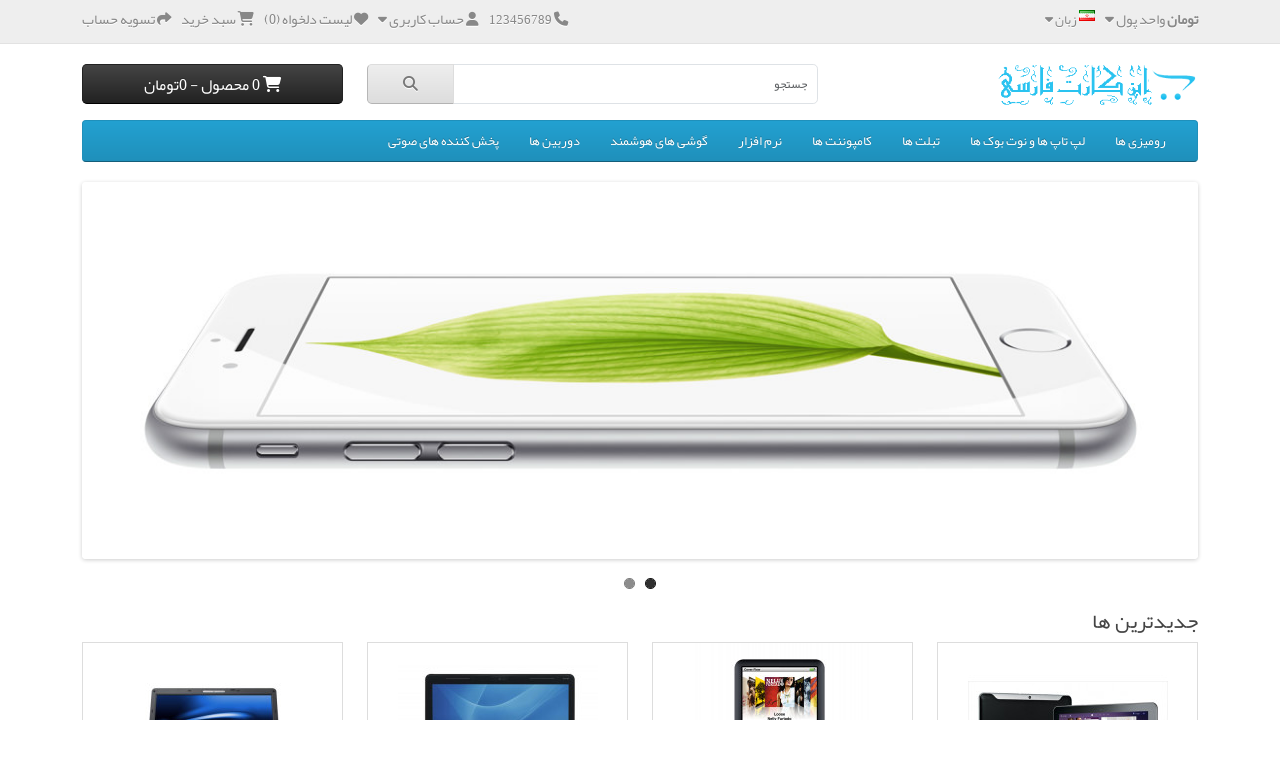

--- FILE ---
content_type: text/html; charset=utf-8
request_url: https://virind.com/pindex.php?product/luncamphoratedm1424891?id=551
body_size: 42514
content:
<!DOCTYPE html>
<html dir="rtl" lang="fa">
<head>
  <meta charset="UTF-8"/>
  <meta name="viewport" content="width=device-width, initial-scale=1">
  <meta http-equiv="X-UA-Compatible" content="IE=edge">
  <title>عنوان فروشگاه شما ...</title>
  <base href="https://virind.com/"/>
      <meta name="description" content="توضیحات شما برای گوگل"/>
      <script src="catalog/view/javascript/jquery/jquery-3.7.1.min.js" type="text/javascript"></script>
  <link href="catalog/view/stylesheet/bootstrap-rtl.css" type="text/css" rel="stylesheet" media="screen"/>
  <link href="catalog/view/stylesheet/fonts/fontawesome/css/all-rtl.min.css" type="text/css" rel="stylesheet"/>
  <link href="catalog/view/stylesheet/stylesheet-rtl.css" type="text/css" rel="stylesheet"/>
    <script type="text/javascript" src="catalog/view/javascript/jquery/datetimepicker/persian-date.min.js"></script>
  <script type="text/javascript" src="catalog/view/javascript/jquery/datetimepicker/persian-datepicker.min.js"></script>
  <script type="text/javascript" src="catalog/view/javascript/jquery/datetimepicker/persian.min.js"></script>
  <link href="catalog/view/javascript/jquery/datetimepicker/persian-datepicker.min.css" rel="stylesheet" type="text/css"/>
  <script src="catalog/view/javascript/common-rtl.js" type="text/javascript"></script>
          </head>
<body>
<div id="alert" class="toast-container position-fixed top-0 end-0 p-3"></div>
<nav id="top">
  <div class="container">
    <div class="nav float-start">
      <ul class="list-inline">
        <li class="list-inline-item">  <form action="https://virind.com/index.php?route=common/currency.save&amp;language=fa-ir" method="post" enctype="multipart/form-data" id="form-currency">
    <div class="dropdown">
      <a href="#" data-bs-toggle="dropdown" class="dropdown-toggle"><strong>تومان</strong> <span class="d-none d-md-inline">واحد پول</span> <i class="fa-solid fa-caret-down"></i></a>
      <ul class="dropdown-menu">
                              <li><a href="TOM" class="dropdown-item"><!--تومان--> تومان</a></li>
                                        <li><a href="IRR" class="dropdown-item"><!--ریال--> ریال</a></li>
                        </ul>
    </div>
    <input type="hidden" name="code" value=""/> <input type="hidden" name="redirect" value="https://virind.com/index.php?route=common/home&amp;product/luncamphoratedm1424891?id=551"/>
  </form>
</li>
        <li class="list-inline-item">  <div class="dropdown">
    <div class="dropdown-toggle" data-bs-toggle="dropdown">
                        <img src="https://virind.com/catalog/language/fa-ir/fa-ir.png" alt="فارسی" title="فارسی">
                                  <span class="d-none d-md-inline">زبان</span> <i class="fa-solid fa-caret-down"></i>
    </div>
    <ul class="dropdown-menu">
              <li><a href="https://virind.com/index.php?route=common/home&language=fa-ir&product/luncamphoratedm1424891?id=551" class="dropdown-item"><img src="https://virind.com/catalog/language/fa-ir/fa-ir.png" alt="فارسی" title="فارسی"/> فارسی</a></li>
              <li><a href="https://virind.com/index.php?route=common/home&language=en-gb&product/luncamphoratedm1424891?id=551" class="dropdown-item"><img src="https://virind.com/catalog/language/en-gb/en-gb.png" alt="English" title="English"/> English</a></li>
          </ul>
  </div>
</li>
      </ul>
    </div>
    <div class="nav float-end">
      <ul class="list-inline">
        <li class="list-inline-item"><a href="https://virind.com/index.php?route=information/contact&amp;language=fa-ir"><i class="fa-solid fa-phone"></i></a> <span class="d-none d-md-inline">123456789</span></li>
        <li class="list-inline-item">
          <div class="dropdown">
            <a href="" class="dropdown-toggle" data-bs-toggle="dropdown"><i class="fa-solid fa-user"></i> <span class="d-none d-md-inline">حساب کاربری</span> <i class="fa-solid fa-caret-down"></i></a>
            <ul class="dropdown-menu dropdown-menu-right">
                              <li><a href="https://virind.com/index.php?route=account/register&amp;language=fa-ir" class="dropdown-item">عضویت</a></li>
                <li><a href="https://virind.com/index.php?route=account/login&amp;language=fa-ir" class="dropdown-item">ورود</a></li>
                          </ul>
          </div>
        </li>
        <li class="list-inline-item"><a href="https://virind.com/index.php?route=account/wishlist&amp;language=fa-ir" id="wishlist-total" title="لیست دلخواه (0)"><i class="fa-solid fa-heart"></i> <span class="d-none d-md-inline">لیست دلخواه (0)</span></a></li>
        <li class="list-inline-item"><a href="https://virind.com/index.php?route=checkout/cart&amp;language=fa-ir" title="سبد خرید"><i class="fa-solid fa-cart-shopping"></i> <span class="d-none d-md-inline">سبد خرید</span></a></li>
        <li class="list-inline-item"><a href="https://virind.com/index.php?route=checkout/checkout&amp;language=fa-ir" title="تسویه حساب"><i class="fa-solid fa-share"></i> <span class="d-none d-md-inline">تسویه حساب</span></a></li>
      </ul>
    </div>
  </div>
</nav>
<header>
  <div class="container">
    <div class="row">
      <div class="col-md-3 col-lg-4">
        <div id="logo">
                      <a href="https://virind.com/index.php?route=common/home&amp;language=fa-ir"><img src="https://virind.com/image/catalog/opencartfarsi-logo.png" title="نام فروشگاه شما ..." alt="نام فروشگاه شما ..." class="img-fluid"/></a>
                  </div>
      </div>
      <div class="col-md-5"><div id="search" class="input-group mb-3">
	<input type="text" name="search" value="" placeholder="جستجو" class="form-control form-control-lg">
	<button type="button" data-lang="fa-ir" class="btn btn-light btn-lg"><i class="fa-solid fa-magnifying-glass"></i></button>
</div>
</div>
      <div id="header-cart" class="col-md-4 col-lg-3 mb-2"><div class="dropdown d-grid">
  <button type="button" data-bs-toggle="dropdown" class="btn btn-lg btn-inverse btn-block dropdown-toggle"><i class="fa-solid fa-cart-shopping"></i> 0 محصول - 0تومان</button>
  <ul class="dropdown-menu dropdown-menu-end p-2">
          <li class="text-center p-4">سبد خرید شما خالی است!</li>
      </ul>
</div>
</div>
    </div>
  </div>
</header>
<main>
    <div class="container">
    <nav id="menu" class="navbar navbar-expand-lg navbar-light bg-primary">
      <div id="category" class="d-block d-sm-block d-lg-none">دسته بندی ها</div>
      <button class="navbar-toggler" type="button" data-bs-toggle="collapse" data-bs-target="#narbar-menu"><i class="fa-solid fa-bars"></i></button>
      <div class="collapse navbar-collapse" id="narbar-menu">
        <ul class="nav navbar-nav">
                                    <li class="nav-item dropdown"><a href="https://virind.com/index.php?route=product/category&amp;language=fa-ir&amp;path=20" class="nav-link dropdown-toggle" data-bs-toggle="dropdown">رومیزی ها</a>
                <div class="dropdown-menu">
                  <div class="dropdown-inner">
                                          <ul class="list-unstyled">
                                                  <li><a href="https://virind.com/index.php?route=product/category&amp;language=fa-ir&amp;path=20_26" class="nav-link">کامپیوتر (0)</a></li>
                                                  <li><a href="https://virind.com/index.php?route=product/category&amp;language=fa-ir&amp;path=20_27" class="nav-link">مک (1)</a></li>
                                              </ul>
                                      </div>
                  <a href="https://virind.com/index.php?route=product/category&amp;language=fa-ir&amp;path=20" class="see-all">نمایش همه رومیزی ها</a>
                </div>
              </li>
                                                <li class="nav-item dropdown"><a href="https://virind.com/index.php?route=product/category&amp;language=fa-ir&amp;path=18" class="nav-link dropdown-toggle" data-bs-toggle="dropdown">لپ تاپ ها و نوت بوک ها</a>
                <div class="dropdown-menu">
                  <div class="dropdown-inner">
                                          <ul class="list-unstyled">
                                                  <li><a href="https://virind.com/index.php?route=product/category&amp;language=fa-ir&amp;path=18_46" class="nav-link">مک ها (0)</a></li>
                                                  <li><a href="https://virind.com/index.php?route=product/category&amp;language=fa-ir&amp;path=18_45" class="nav-link">ویندوزها (0)</a></li>
                                              </ul>
                                      </div>
                  <a href="https://virind.com/index.php?route=product/category&amp;language=fa-ir&amp;path=18" class="see-all">نمایش همه لپ تاپ ها و نوت بوک ها</a>
                </div>
              </li>
                                                <li class="nav-item"><a href="https://virind.com/index.php?route=product/category&amp;language=fa-ir&amp;path=57" class="nav-link">تبلت ها</a></li>
                                                <li class="nav-item dropdown"><a href="https://virind.com/index.php?route=product/category&amp;language=fa-ir&amp;path=25" class="nav-link dropdown-toggle" data-bs-toggle="dropdown">کامپوننت ها</a>
                <div class="dropdown-menu">
                  <div class="dropdown-inner">
                                          <ul class="list-unstyled">
                                                  <li><a href="https://virind.com/index.php?route=product/category&amp;language=fa-ir&amp;path=25_31" class="nav-link">اسکنرها (0)</a></li>
                                                  <li><a href="https://virind.com/index.php?route=product/category&amp;language=fa-ir&amp;path=25_28" class="nav-link">مانیتورها (2)</a></li>
                                                  <li><a href="https://virind.com/index.php?route=product/category&amp;language=fa-ir&amp;path=25_29" class="nav-link">موس و میکروفون (0)</a></li>
                                                  <li><a href="https://virind.com/index.php?route=product/category&amp;language=fa-ir&amp;path=25_32" class="nav-link">وب کم ها (0)</a></li>
                                                  <li><a href="https://virind.com/index.php?route=product/category&amp;language=fa-ir&amp;path=25_30" class="nav-link">پرینترها (0)</a></li>
                                              </ul>
                                      </div>
                  <a href="https://virind.com/index.php?route=product/category&amp;language=fa-ir&amp;path=25" class="see-all">نمایش همه کامپوننت ها</a>
                </div>
              </li>
                                                <li class="nav-item"><a href="https://virind.com/index.php?route=product/category&amp;language=fa-ir&amp;path=17" class="nav-link">نرم افزار</a></li>
                                                <li class="nav-item"><a href="https://virind.com/index.php?route=product/category&amp;language=fa-ir&amp;path=24" class="nav-link">گوشی های هوشمند</a></li>
                                                <li class="nav-item"><a href="https://virind.com/index.php?route=product/category&amp;language=fa-ir&amp;path=33" class="nav-link">دوربین ها</a></li>
                                                <li class="nav-item dropdown"><a href="https://virind.com/index.php?route=product/category&amp;language=fa-ir&amp;path=34" class="nav-link dropdown-toggle" data-bs-toggle="dropdown">پخش کننده های صوتی</a>
                <div class="dropdown-menu">
                  <div class="dropdown-inner">
                                          <ul class="list-unstyled">
                                                  <li><a href="https://virind.com/index.php?route=product/category&amp;language=fa-ir&amp;path=34_43" class="nav-link">تست 11 (0)</a></li>
                                                  <li><a href="https://virind.com/index.php?route=product/category&amp;language=fa-ir&amp;path=34_44" class="nav-link">تست 12 (0)</a></li>
                                                  <li><a href="https://virind.com/index.php?route=product/category&amp;language=fa-ir&amp;path=34_47" class="nav-link">تست 15 (0)</a></li>
                                                  <li><a href="https://virind.com/index.php?route=product/category&amp;language=fa-ir&amp;path=34_48" class="nav-link">تست 16 (0)</a></li>
                                                  <li><a href="https://virind.com/index.php?route=product/category&amp;language=fa-ir&amp;path=34_49" class="nav-link">تست 17 (0)</a></li>
                                              </ul>
                                          <ul class="list-unstyled">
                                                  <li><a href="https://virind.com/index.php?route=product/category&amp;language=fa-ir&amp;path=34_50" class="nav-link">تست 18 (0)</a></li>
                                                  <li><a href="https://virind.com/index.php?route=product/category&amp;language=fa-ir&amp;path=34_51" class="nav-link">تست 19 (0)</a></li>
                                                  <li><a href="https://virind.com/index.php?route=product/category&amp;language=fa-ir&amp;path=34_52" class="nav-link">تست 20 (0)</a></li>
                                                  <li><a href="https://virind.com/index.php?route=product/category&amp;language=fa-ir&amp;path=34_53" class="nav-link">تست 21 (0)</a></li>
                                                  <li><a href="https://virind.com/index.php?route=product/category&amp;language=fa-ir&amp;path=34_54" class="nav-link">تست 22 (0)</a></li>
                                              </ul>
                                          <ul class="list-unstyled">
                                                  <li><a href="https://virind.com/index.php?route=product/category&amp;language=fa-ir&amp;path=34_55" class="nav-link">تست 23 (0)</a></li>
                                                  <li><a href="https://virind.com/index.php?route=product/category&amp;language=fa-ir&amp;path=34_56" class="nav-link">تست 24 (0)</a></li>
                                                  <li><a href="https://virind.com/index.php?route=product/category&amp;language=fa-ir&amp;path=34_38" class="nav-link">تست 4 (0)</a></li>
                                                  <li><a href="https://virind.com/index.php?route=product/category&amp;language=fa-ir&amp;path=34_37" class="nav-link">تست 5 (0)</a></li>
                                                  <li><a href="https://virind.com/index.php?route=product/category&amp;language=fa-ir&amp;path=34_39" class="nav-link">تست 6 (0)</a></li>
                                              </ul>
                                          <ul class="list-unstyled">
                                                  <li><a href="https://virind.com/index.php?route=product/category&amp;language=fa-ir&amp;path=34_40" class="nav-link">تست 7 (0)</a></li>
                                                  <li><a href="https://virind.com/index.php?route=product/category&amp;language=fa-ir&amp;path=34_41" class="nav-link">تست 8 (0)</a></li>
                                                  <li><a href="https://virind.com/index.php?route=product/category&amp;language=fa-ir&amp;path=34_42" class="nav-link">تست 9 (0)</a></li>
                                              </ul>
                                      </div>
                  <a href="https://virind.com/index.php?route=product/category&amp;language=fa-ir&amp;path=34" class="see-all">نمایش همه پخش کننده های صوتی</a>
                </div>
              </li>
                              </ul>
      </div>
    </nav>
  </div>


<div id="common-home" class="container">
  <div class="row">
    <div id="content" class="col"><div id="carousel-banner-0" class="carousel slide" data-bs-ride="carousel">
      <div class="carousel-indicators">
                    <button type="button" data-bs-target="#carousel-banner-0" data-bs-slide-to="0" class="active"></button>
                      <button type="button" data-bs-target="#carousel-banner-0" data-bs-slide-to="1"></button>
                  </div>
    <div class="carousel-inner">
              <div class="carousel-item active">
        <div class="row justify-content-center">
                      <div class="col-12 text-center">
                              <a href="index.php?route=product/product&amp;path=57&amp;product_id=49"><img src="https://virind.com/image/cache/catalog/demo/banners/iPhone6-1140x380.jpg" alt="آیفون 6" class="img-fluid"/></a>
                          </div>
                  </div>
      </div>
                <div class="carousel-item">
        <div class="row justify-content-center">
                      <div class="col-12 text-center">
                              <img src="https://virind.com/image/cache/catalog/demo/banners/MacBookAir-1140x380.jpg" alt="MacBookAir" class="img-fluid"/>
                          </div>
                  </div>
      </div>
            </div>
      <button type="button" class="carousel-control-prev" data-bs-target="#carousel-banner-0" data-bs-slide="prev"><span class="fa-solid fa-chevron-left"></span></button>
    <button type="button" class="carousel-control-next" data-bs-target="#carousel-banner-0" data-bs-slide="next"><span class="fa-solid fa-chevron-right"></span></button>
  </div>
<script type="text/javascript"><!--
$(document).ready(function () {
    new bootstrap.Carousel(document.querySelector('#carousel-banner-0'), {
        ride: 'carousel',
        interval: 5000,
        wrap: true
    });
});
//--></script>

<h3>جديدترين ها</h3>
<div class="row row-cols-1 row-cols-sm-2 row-cols-md-3 row-cols-xl-4">
      <div class="col mb-3"><div class="product-thumb">
  <div class="image"><a href="https://virind.com/index.php?route=product/product&amp;language=fa-ir&amp;product_id=49"><img src="https://virind.com/image/cache/catalog/demo/samsung_tab_1-200x200.jpg" alt="سامسونگ گلکسی تب 10.1" title="سامسونگ گلکسی تب 10.1" class="img-fluid"/></a></div>
  <div class="content">
    <div class="description">
      <h4><a href="https://virind.com/index.php?route=product/product&amp;language=fa-ir&amp;product_id=49">سامسونگ گلکسی تب 10.1</a></h4>
      <p>صفحه نمایش AMOLED این تبلت عمق رنگ مشکی بسیار خوبی را فراهم می آورد و رنگ ها را بسیار درخشان و شفاف ..</p>
              <div class="price">
                      <span class="price-new">242تومان</span>
                                <span class="price-tax">قیمت بدون مالیات: 200تومان</span>
                  </div>
                </div>
    <form method="post" data-oc-toggle="ajax" data-oc-load="https://virind.com/index.php?route=common/cart.info&amp;language=fa-ir" data-oc-target="#header-cart">
      <div class="button-group">
        <button type="submit" formaction="https://virind.com/index.php?route=checkout/cart.add&amp;language=fa-ir" data-bs-toggle="tooltip" title="اضافه به سبد خرید"><i class="fa-solid fa-shopping-cart"></i></button>
        <button type="submit" formaction="https://virind.com/index.php?route=account/wishlist.add&amp;language=fa-ir" data-bs-toggle="tooltip" title="افزودن به لیست دلخواه"><i class="fa-solid fa-heart"></i></button>
        <button type="submit" formaction="https://virind.com/index.php?route=product/compare.add&amp;language=fa-ir" data-bs-toggle="tooltip" title="مقایسه این محصول"><i class="fa-solid fa-arrow-right-arrow-left"></i></button>
      </div>
      <input type="hidden" name="product_id" value="49"/> <input type="hidden" name="quantity" value="1"/>
    </form>
  </div>
</div></div>
      <div class="col mb-3"><div class="product-thumb">
  <div class="image"><a href="https://virind.com/index.php?route=product/product&amp;language=fa-ir&amp;product_id=48"><img src="https://virind.com/image/cache/catalog/demo/ipod_classic_1-200x200.jpg" alt="آی پاد کلاسیک" title="آی پاد کلاسیک" class="img-fluid"/></a></div>
  <div class="content">
    <div class="description">
      <h4><a href="https://virind.com/index.php?route=product/product&amp;language=fa-ir&amp;product_id=48">آی پاد کلاسیک</a></h4>
      <p>همانطور که احتمالا بدانید، اپل چند ماه پیش تولید آیپاد کلاسیک خود را متوقف کرد. در همان زمان بسیاری ..</p>
              <div class="price">
                      <span class="price-new">122تومان</span>
                                <span class="price-tax">قیمت بدون مالیات: 100تومان</span>
                  </div>
                </div>
    <form method="post" data-oc-toggle="ajax" data-oc-load="https://virind.com/index.php?route=common/cart.info&amp;language=fa-ir" data-oc-target="#header-cart">
      <div class="button-group">
        <button type="submit" formaction="https://virind.com/index.php?route=checkout/cart.add&amp;language=fa-ir" data-bs-toggle="tooltip" title="اضافه به سبد خرید"><i class="fa-solid fa-shopping-cart"></i></button>
        <button type="submit" formaction="https://virind.com/index.php?route=account/wishlist.add&amp;language=fa-ir" data-bs-toggle="tooltip" title="افزودن به لیست دلخواه"><i class="fa-solid fa-heart"></i></button>
        <button type="submit" formaction="https://virind.com/index.php?route=product/compare.add&amp;language=fa-ir" data-bs-toggle="tooltip" title="مقایسه این محصول"><i class="fa-solid fa-arrow-right-arrow-left"></i></button>
      </div>
      <input type="hidden" name="product_id" value="48"/> <input type="hidden" name="quantity" value="1"/>
    </form>
  </div>
</div></div>
      <div class="col mb-3"><div class="product-thumb">
  <div class="image"><a href="https://virind.com/index.php?route=product/product&amp;language=fa-ir&amp;product_id=47"><img src="https://virind.com/image/cache/catalog/demo/hp_1-200x200.jpg" alt="لپ تاپ اچ پی 4530" title="لپ تاپ اچ پی 4530" class="img-fluid"/></a></div>
  <div class="content">
    <div class="description">
      <h4><a href="https://virind.com/index.php?route=product/product&amp;language=fa-ir&amp;product_id=47">لپ تاپ اچ پی 4530</a></h4>
      <p>لپ‌تاپ 4530s HP ProBook محصول دیگری از سری بیزینسی ProBook این شرکت می‌باشد که در رده‌ی کاربری مشاغل..</p>
              <div class="price">
                      <span class="price-new">122تومان</span>
                                <span class="price-tax">قیمت بدون مالیات: 100تومان</span>
                  </div>
                </div>
    <form method="post" data-oc-toggle="ajax" data-oc-load="https://virind.com/index.php?route=common/cart.info&amp;language=fa-ir" data-oc-target="#header-cart">
      <div class="button-group">
        <button type="submit" formaction="https://virind.com/index.php?route=checkout/cart.add&amp;language=fa-ir" data-bs-toggle="tooltip" title="اضافه به سبد خرید"><i class="fa-solid fa-shopping-cart"></i></button>
        <button type="submit" formaction="https://virind.com/index.php?route=account/wishlist.add&amp;language=fa-ir" data-bs-toggle="tooltip" title="افزودن به لیست دلخواه"><i class="fa-solid fa-heart"></i></button>
        <button type="submit" formaction="https://virind.com/index.php?route=product/compare.add&amp;language=fa-ir" data-bs-toggle="tooltip" title="مقایسه این محصول"><i class="fa-solid fa-arrow-right-arrow-left"></i></button>
      </div>
      <input type="hidden" name="product_id" value="47"/> <input type="hidden" name="quantity" value="1"/>
    </form>
  </div>
</div></div>
      <div class="col mb-3"><div class="product-thumb">
  <div class="image"><a href="https://virind.com/index.php?route=product/product&amp;language=fa-ir&amp;product_id=46"><img src="https://virind.com/image/cache/catalog/demo/sony_vaio_1-200x200.jpg" alt="سونی وایو CW" title="سونی وایو CW" class="img-fluid"/></a></div>
  <div class="content">
    <div class="description">
      <h4><a href="https://virind.com/index.php?route=product/product&amp;language=fa-ir&amp;product_id=46">سونی وایو CW</a></h4>
      <p>از ویژگی‌های مهم نوت‌بوک‌های سری CW تنوع رنگ، زیبایی، کیفیت ساخت و قیمت مناسب در مقابل ارایه‌ی امکان..</p>
              <div class="price">
                      <span class="price-new">1,202تومان</span>
                                <span class="price-tax">قیمت بدون مالیات: 1,000تومان</span>
                  </div>
                </div>
    <form method="post" data-oc-toggle="ajax" data-oc-load="https://virind.com/index.php?route=common/cart.info&amp;language=fa-ir" data-oc-target="#header-cart">
      <div class="button-group">
        <button type="submit" formaction="https://virind.com/index.php?route=checkout/cart.add&amp;language=fa-ir" data-bs-toggle="tooltip" title="اضافه به سبد خرید"><i class="fa-solid fa-shopping-cart"></i></button>
        <button type="submit" formaction="https://virind.com/index.php?route=account/wishlist.add&amp;language=fa-ir" data-bs-toggle="tooltip" title="افزودن به لیست دلخواه"><i class="fa-solid fa-heart"></i></button>
        <button type="submit" formaction="https://virind.com/index.php?route=product/compare.add&amp;language=fa-ir" data-bs-toggle="tooltip" title="مقایسه این محصول"><i class="fa-solid fa-arrow-right-arrow-left"></i></button>
      </div>
      <input type="hidden" name="product_id" value="46"/> <input type="hidden" name="quantity" value="1"/>
    </form>
  </div>
</div></div>
  </div>

<h3>برجسته ترین ها</h3>
<div class="row row-cols-1 row-cols-sm-2 row-cols-md-3 row-cols-xl-4">
      <div class="col mb-3"><div class="product-thumb">
  <div class="image"><a href="https://virind.com/index.php?route=product/product&amp;language=fa-ir&amp;product_id=43"><img src="https://virind.com/image/cache/catalog/demo/macbook_1-200x200.jpg" alt="مک بوک" title="مک بوک" class="img-fluid"/></a></div>
  <div class="content">
    <div class="description">
      <h4><a href="https://virind.com/index.php?route=product/product&amp;language=fa-ir&amp;product_id=43">مک بوک</a></h4>
      <p>مک‌بوک یکی از سری لپ تاپ‌های تولیدی شرکت اپل بوده است. مک‌بوک که در ماه مه سال ۲۰۰۶ توسط شرکت اپل مع..</p>
              <div class="price">
                      <span class="price-new">602تومان</span>
                                <span class="price-tax">قیمت بدون مالیات: 500تومان</span>
                  </div>
                </div>
    <form method="post" data-oc-toggle="ajax" data-oc-load="https://virind.com/index.php?route=common/cart.info&amp;language=fa-ir" data-oc-target="#header-cart">
      <div class="button-group">
        <button type="submit" formaction="https://virind.com/index.php?route=checkout/cart.add&amp;language=fa-ir" data-bs-toggle="tooltip" title="اضافه به سبد خرید"><i class="fa-solid fa-shopping-cart"></i></button>
        <button type="submit" formaction="https://virind.com/index.php?route=account/wishlist.add&amp;language=fa-ir" data-bs-toggle="tooltip" title="افزودن به لیست دلخواه"><i class="fa-solid fa-heart"></i></button>
        <button type="submit" formaction="https://virind.com/index.php?route=product/compare.add&amp;language=fa-ir" data-bs-toggle="tooltip" title="مقایسه این محصول"><i class="fa-solid fa-arrow-right-arrow-left"></i></button>
      </div>
      <input type="hidden" name="product_id" value="43"/> <input type="hidden" name="quantity" value="1"/>
    </form>
  </div>
</div></div>
      <div class="col mb-3"><div class="product-thumb">
  <div class="image"><a href="https://virind.com/index.php?route=product/product&amp;language=fa-ir&amp;product_id=40"><img src="https://virind.com/image/cache/catalog/demo/iphone_1-200x200.jpg" alt="آیفون 6" title="آیفون 6" class="img-fluid"/></a></div>
  <div class="content">
    <div class="description">
      <h4><a href="https://virind.com/index.php?route=product/product&amp;language=fa-ir&amp;product_id=40">آیفون 6</a></h4>
      <p>گوشی هوشمند iPhone 5 از نظر ظاهری شباهت زیادی به دستگاه چندرسانه‌ای قابل‌حمل iPod Touch دارد و برخلا..</p>
              <div class="price">
                      <span class="price-new">123تومان</span>
                                <span class="price-tax">قیمت بدون مالیات: 101تومان</span>
                  </div>
                </div>
    <form method="post" data-oc-toggle="ajax" data-oc-load="https://virind.com/index.php?route=common/cart.info&amp;language=fa-ir" data-oc-target="#header-cart">
      <div class="button-group">
        <button type="submit" formaction="https://virind.com/index.php?route=checkout/cart.add&amp;language=fa-ir" data-bs-toggle="tooltip" title="اضافه به سبد خرید"><i class="fa-solid fa-shopping-cart"></i></button>
        <button type="submit" formaction="https://virind.com/index.php?route=account/wishlist.add&amp;language=fa-ir" data-bs-toggle="tooltip" title="افزودن به لیست دلخواه"><i class="fa-solid fa-heart"></i></button>
        <button type="submit" formaction="https://virind.com/index.php?route=product/compare.add&amp;language=fa-ir" data-bs-toggle="tooltip" title="مقایسه این محصول"><i class="fa-solid fa-arrow-right-arrow-left"></i></button>
      </div>
      <input type="hidden" name="product_id" value="40"/> <input type="hidden" name="quantity" value="1"/>
    </form>
  </div>
</div></div>
      <div class="col mb-3"><div class="product-thumb">
  <div class="image"><a href="https://virind.com/index.php?route=product/product&amp;language=fa-ir&amp;product_id=42"><img src="https://virind.com/image/cache/catalog/demo/apple_cinema_30-200x200.jpg" alt="سینما  30 اینچی اپل" title="سینما  30 اینچی اپل" class="img-fluid"/></a></div>
  <div class="content">
    <div class="description">
      <h4><a href="https://virind.com/index.php?route=product/product&amp;language=fa-ir&amp;product_id=42">سینما  30 اینچی اپل</a></h4>
      <p>سینما سی اینچی اپل با رزولوشن بسیار عالی HD 2560 x 1600&nbsp; است. این سینما با این ابعاد جالب محیطی..</p>
              <div class="price">
                      <span class="price-new">110تومان</span> <span class="price-old">122تومان</span>
                                <span class="price-tax">قیمت بدون مالیات: 90تومان</span>
                  </div>
                </div>
    <form method="post" data-oc-toggle="ajax" data-oc-load="https://virind.com/index.php?route=common/cart.info&amp;language=fa-ir" data-oc-target="#header-cart">
      <div class="button-group">
        <button type="submit" formaction="https://virind.com/index.php?route=checkout/cart.add&amp;language=fa-ir" data-bs-toggle="tooltip" title="اضافه به سبد خرید"><i class="fa-solid fa-shopping-cart"></i></button>
        <button type="submit" formaction="https://virind.com/index.php?route=account/wishlist.add&amp;language=fa-ir" data-bs-toggle="tooltip" title="افزودن به لیست دلخواه"><i class="fa-solid fa-heart"></i></button>
        <button type="submit" formaction="https://virind.com/index.php?route=product/compare.add&amp;language=fa-ir" data-bs-toggle="tooltip" title="مقایسه این محصول"><i class="fa-solid fa-arrow-right-arrow-left"></i></button>
      </div>
      <input type="hidden" name="product_id" value="42"/> <input type="hidden" name="quantity" value="2"/>
    </form>
  </div>
</div></div>
      <div class="col mb-3"><div class="product-thumb">
  <div class="image"><a href="https://virind.com/index.php?route=product/product&amp;language=fa-ir&amp;product_id=30"><img src="https://virind.com/image/cache/catalog/demo/canon_eos_5d_1-200x200.jpg" alt="کانن EOS 5D" title="کانن EOS 5D" class="img-fluid"/></a></div>
  <div class="content">
    <div class="description">
      <h4><a href="https://virind.com/index.php?route=product/product&amp;language=fa-ir&amp;product_id=30">کانن EOS 5D</a></h4>
      <p>دوربین بسیار قدرتمند کانن با امکانات بسیار عالی، هر آنچه را که نیاز شماست، برآورده می کند. این دوربی..</p>
              <div class="price">
                      <span class="price-new">98تومان</span> <span class="price-old">122تومان</span>
                                <span class="price-tax">قیمت بدون مالیات: 80تومان</span>
                  </div>
                </div>
    <form method="post" data-oc-toggle="ajax" data-oc-load="https://virind.com/index.php?route=common/cart.info&amp;language=fa-ir" data-oc-target="#header-cart">
      <div class="button-group">
        <button type="submit" formaction="https://virind.com/index.php?route=checkout/cart.add&amp;language=fa-ir" data-bs-toggle="tooltip" title="اضافه به سبد خرید"><i class="fa-solid fa-shopping-cart"></i></button>
        <button type="submit" formaction="https://virind.com/index.php?route=account/wishlist.add&amp;language=fa-ir" data-bs-toggle="tooltip" title="افزودن به لیست دلخواه"><i class="fa-solid fa-heart"></i></button>
        <button type="submit" formaction="https://virind.com/index.php?route=product/compare.add&amp;language=fa-ir" data-bs-toggle="tooltip" title="مقایسه این محصول"><i class="fa-solid fa-arrow-right-arrow-left"></i></button>
      </div>
      <input type="hidden" name="product_id" value="30"/> <input type="hidden" name="quantity" value="1"/>
    </form>
  </div>
</div></div>
  </div>

<div id="carousel-banner-1" class="carousel slide" data-bs-ride="carousel">
      <div class="carousel-indicators">
                    <button type="button" data-bs-target="#carousel-banner-1" data-bs-slide-to="0" class="active"></button>
                      <button type="button" data-bs-target="#carousel-banner-1" data-bs-slide-to="1"></button>
                      <button type="button" data-bs-target="#carousel-banner-1" data-bs-slide-to="2"></button>
                  </div>
    <div class="carousel-inner">
              <div class="carousel-item active">
        <div class="row justify-content-center">
                      <div class="col-2 text-center">
                              <img src="https://virind.com/image/cache/catalog/demo/manufacturer/nfl-130x100.png" alt="NFL" class="img-fluid"/>
                          </div>
                      <div class="col-2 text-center">
                              <img src="https://virind.com/image/cache/catalog/demo/manufacturer/redbull-130x100.png" alt="RedBull" class="img-fluid"/>
                          </div>
                      <div class="col-2 text-center">
                              <img src="https://virind.com/image/cache/catalog/demo/manufacturer/sony-130x100.png" alt="Sony" class="img-fluid"/>
                          </div>
                      <div class="col-2 text-center">
                              <img src="https://virind.com/image/cache/catalog/demo/manufacturer/cocacola-130x100.png" alt="Coca Cola" class="img-fluid"/>
                          </div>
                      <div class="col-2 text-center">
                              <img src="https://virind.com/image/cache/catalog/demo/manufacturer/burgerking-130x100.png" alt="Burger King" class="img-fluid"/>
                          </div>
                  </div>
      </div>
                <div class="carousel-item">
        <div class="row justify-content-center">
                      <div class="col-2 text-center">
                              <img src="https://virind.com/image/cache/catalog/demo/manufacturer/canon-130x100.png" alt="Canon" class="img-fluid"/>
                          </div>
                      <div class="col-2 text-center">
                              <img src="https://virind.com/image/cache/catalog/demo/manufacturer/harley-130x100.png" alt="Harley Davidson" class="img-fluid"/>
                          </div>
                      <div class="col-2 text-center">
                              <img src="https://virind.com/image/cache/catalog/demo/manufacturer/dell-130x100.png" alt="Dell" class="img-fluid"/>
                          </div>
                      <div class="col-2 text-center">
                              <img src="https://virind.com/image/cache/catalog/demo/manufacturer/disney-130x100.png" alt="Disney" class="img-fluid"/>
                          </div>
                      <div class="col-2 text-center">
                              <img src="https://virind.com/image/cache/catalog/demo/manufacturer/starbucks-130x100.png" alt="Starbucks" class="img-fluid"/>
                          </div>
                  </div>
      </div>
                <div class="carousel-item">
        <div class="row justify-content-center">
                      <div class="col-2 text-center">
                              <img src="https://virind.com/image/cache/catalog/demo/manufacturer/nintendo-130x100.png" alt="Nintendo" class="img-fluid"/>
                          </div>
                  </div>
      </div>
            </div>
      <button type="button" class="carousel-control-prev" data-bs-target="#carousel-banner-1" data-bs-slide="prev"><span class="fa-solid fa-chevron-left"></span></button>
    <button type="button" class="carousel-control-next" data-bs-target="#carousel-banner-1" data-bs-slide="next"><span class="fa-solid fa-chevron-right"></span></button>
  </div>
<script type="text/javascript"><!--
$(document).ready(function () {
    new bootstrap.Carousel(document.querySelector('#carousel-banner-1'), {
        ride: 'carousel',
        interval: 5000,
        wrap: true
    });
});
//--></script>

</div>
    </div>
</div>
</main>
<footer>
  <div class="container">
    <div class="row">
      <div class="col-sm-3">
        <h5>اطلاعات</h5>
        <ul class="list-unstyled">
                      <li><a href="https://virind.com/index.php?route=information/information&amp;language=fa-ir&amp;information_id=2">شرایط خرید</a></li>
                      <li><a href="https://virind.com/index.php?route=information/information&amp;language=fa-ir&amp;information_id=4">راهنمای خرید</a></li>
                      <li><a href="https://virind.com/index.php?route=information/information&amp;language=fa-ir&amp;information_id=1">درباره ما</a></li>
                      <li><a href="https://virind.com/index.php?route=information/information&amp;language=fa-ir&amp;information_id=3">شرایط عضویت</a></li>
                  </ul>
      </div>
      <div class="col-sm-3">
        <h5>خدمات مشتریان</h5>
        <ul class="list-unstyled">
          <li><a href="https://virind.com/index.php?route=information/contact&amp;language=fa-ir">تماس با ما</a></li>
          <li><a href="https://virind.com/index.php?route=account/returns.add&amp;language=fa-ir">استرداد محصول</a></li>
                    <li><a href="https://virind.com/index.php?route=information/sitemap&amp;language=fa-ir">نقشه سایت</a></li>
        </ul>
      </div>
      <div class="col-sm-3">
        <h5>سایر خدمات</h5>
        <ul class="list-unstyled">
          <li><a href="https://virind.com/index.php?route=product/manufacturer&amp;language=fa-ir">تولید کنندگان</a></li>
          <li><a href="https://virind.com/index.php?route=checkout/voucher&amp;language=fa-ir">کارت هدیه</a></li>
                      <li><a href="https://virind.com/index.php?route=account/affiliate&amp;language=fa-ir">بازاریابی</a></li>
                    <li><a href="https://virind.com/index.php?route=product/special&amp;language=fa-ir">محصولات ویژه</a></li>
        </ul>
      </div>
      <div class="col-sm-3">
        <h5>حساب کاربری</h5>
        <ul class="list-unstyled">
          <li><a href="https://virind.com/index.php?route=account/account&amp;language=fa-ir">حساب کاربری</a></li>
          <li><a href="https://virind.com/index.php?route=account/order&amp;language=fa-ir">تاریخچه سفارش</a></li>
          <li><a href="https://virind.com/index.php?route=account/wishlist&amp;language=fa-ir">لیست دلخواه</a></li>
          <li><a href="https://virind.com/index.php?route=account/newsletter&amp;language=fa-ir">اشتراک خبرنامه</a></li>
        </ul>
      </div>
    </div>
    <hr>
    <p id="powered"><a href="http://opencartfarsi.com" title="&#1575;&#1606;&#1580;&#1605;&#1606; &#1662;&#1588;&#1578;&#1740;&#1576;&#1575;&#1606;&#1740; OpenCartFarsi.Com" target="_blank">&#1662;&#1588;&#1578;&#1740;&#1576;&#1575;&#1606;&#1740; &#1608; &#1578;&#1608;&#1587;&#1593;&#1607;</a> &#1578;&#1608;&#1587;&#1591; <a href="http://www.opencartfarsi.ir" title="&#1608;&#1576; &#1587;&#1575;&#1740;&#1578; OpenCartFarsi.ir" target="_blank">&#1575;&#1662;&#1606; &#1705;&#1575;&#1585;&#1578; &#1601;&#1575;&#1585;&#1587;&#1740;</a> <br /> نام فروشگاه شما ... &copy; 1404</p>
    <!--
OpenCart is open source software and you are free to remove the powered by OpenCart if you want, but its generally accepted practise to make a small donation.
Please donate via PayPal to donate@opencart.com
//-->
  </div>
</footer>

<script src="catalog/view/javascript/bootstrap/js/bootstrap.bundle.min.js" type="text/javascript"></script>
</body></html>


--- FILE ---
content_type: text/css
request_url: https://virind.com/catalog/view/stylesheet/stylesheet-rtl.css
body_size: 13341
content:
@font-face {
    font-family: "OpenCartFarsi";
    src: url('fonts/Yekan.eot');
    src: url('fonts/Yekan.eot?#iefix') format('embedded-opentype'),
         url('fonts/Yekan.woff') format('woff'),
         url('fonts/Yekan.ttf') format('truetype'),
         url('fonts/Yekan.svg#Yekan') format('svg');
}
body {
  font-family: "OpenCartFarsi", Tahoma;
  font-weight: 400;
  color: #666;
  font-size: 13px;/*12px*/
  line-height: 20px;
  width: 100%;
}
h1, h2, h3, h4, h5, h6 {
  color: #444;
}
/* Override the bootstrap defaults */
h1 {
  font-size: 33px;
}
h2 {
  font-size: 27px;
}
h3 {
  font-size: 21px;
}
h4 {
  font-size: 15px;
}
footer h5 {
  font-size: 12px;
}
h6 {
  font-size: 10.2px;
}
a {
  color: #23a1d1;
  text-decoration: none;
}
a:hover {
  text-decoration: none;
}
/* Chrome border line */
button:focus {
  outline: none !important;
}
legend {
  font-size: 18px;
  padding: 7px 0;
  margin-bottom: 20px;
  border-bottom: 1px solid #e5e5e5;
}
label {
  font-size: 12px;
  font-weight: normal;
}
.list-unstyled a {
  text-decoration: none;
}
.nav-tabs {
  margin-bottom: 15px;
}
div.required .col-form-label:before, div.required .form-label:before {
  content: "* ";
  color: #F00;
  font-weight: bold;
}
.form-switch-lg {
  font-size: 20px;
  min-height: 30px;
  line-height: 30px;
}
@media (min-width: 768px) {
  .col-form-label {
    text-align: left;
  }
}
#alert {
  z-index: 9999;
  pointer-events: all;
}
#alert .alert {
  min-width: 400px;
  position: relative;
  margin-bottom: 15px;
}
@media (min-width: 1300px) {
  #alert .alert {
    left: 50px;
  }
}
@media (min-width: 1400px) {
  #alert .alert {
    left: 0px;
  }
}
@media (min-width: 1600px) {
  #alert .alert {
    left: 100px;
  }
}
@media (min-width: 1800px) {
  #alert .alert {
    left: 200px;
  }
}
@media (min-width: 2000px) {
  #alert .alert {
    left: 300px;
  }
}
@media (min-width: 2200px) {
  #alert .alert {
    left: 400px;
  }
}
@media (min-width: 2400px) {
  #alert .alert {
    left: 500px;
  }
}
@media (min-width: 2600px) {
  #alert .alert {
    left: 600px;
  }
}
@media (min-width: 2800px) {
  #alert .alert {
    left: 700px;
  }
}
@media (min-width: 3000px) {
  #alert .alert {
    left: 800px;
  }
}
@media (min-width: 3200px) {
  #alert .alert {
    left: 900px;
  }
}
@media (min-width: 3400px) {
  #alert .alert {
    left: 1000px;
  }
}
@media (min-width: 3600px) {
  #alert .alert {
    left: 1100px;
  }
}
@media (min-width: 3800px) {
  #alert .alert {
    left: 1200px;
  }
}
@media (min-width: 4000px) {
  #alert .alert {
    left: 1300px;
  }
}
/* top */
#top {
  background-color: #EEEEEE;
  border-bottom: 1px solid #e2e2e2;
  padding: 10px 0;
  margin: 0 0 20px 0;
  min-height: 44px;
  position: relative;
}
#top .nav > .list-inline > .list-inline-item, #top .nav > .list-inline .list-inline-item > a, #top .nav > .list-inline .list-inline-item .dropdown > a {
  color: #888;
  text-shadow: 0 1px 0 #FFF;
}
#top .btn-link {
  color: #888;
  text-shadow: 0 1px 0 #FFF;
  text-decoration: none;
}
#top .btn-link:hover {
  color: #444;
}
#top a {
  font-size: 1.1em;
  text-decoration: none;
}
footer a {
  font-size: 1.1em;
  text-decoration: none;
}
/* logo */
#logo {
  margin: 0 0 10px 0;
}
#logo img {
  max-width: 200px;
}
/* search */
#search {
  margin-bottom: 10px;
}
#search .form-control-lg {
  height: 40px;
  font-size: 12px;
  line-height: 20px;
  padding: 0 10px;
}
#search .btn-lg {
  font-size: 15px;
  line-height: 18px;
  padding: 0.57rem 35px;
  text-shadow: 0 1px 0 #FFF;
}
/* cart */
#header-cart {
  margin-bottom: 10px;
}
#header-cart .btn-lg {
  color: #FFF;
  height: 40px;
  padding: 0 1rem;
}
#header-cart .btn:hover {
  color: #FFF;
}
#header-cart .dropdown-menu {
  background: #eee;
}
#header-cart .dropdown-menu li {
  min-width: 427px;
}
@media (max-width: 768px) {
  #header-cart .dropdown-menu li {
    min-width: 100%;
  }
}
/* menu */
#menu {
  background-color: #229ac8;
  background-image: linear-gradient(to bottom, #23a1d1, #1f90bb);
  background-repeat: repeat-x;
  border: 1px solid #1f90bb;
  border-color: #1f90bb #1f90bb #145e7a;
  min-height: 40px;
  border-radius: 4px;
}
#menu.navbar {
  padding: 0 1rem;
  margin-bottom: 20px;
}
#menu .dropdown-menu {
  padding-bottom: 0;
  margin-top: 0;
  border-top-left-radius: 0;
  border-top-right-radius: 0;
}
#menu .dropdown-inner {
  display: table;
}
#menu .dropdown-inner ul {
  display: table-cell;
}
#menu .dropdown-inner ul li a:hover {
  color: #ffffff;
  background-image: linear-gradient(to bottom, #23a1d1, #1f90bb);
}
#menu .dropdown-inner a {
  min-width: 160px;
  display: block;
  padding: 3px 20px;
  clear: both;
  line-height: 20px;
  color: #333333;
  font-size: 12px;
}
#menu .see-all {
  display: block;
  margin-top: 0.5em;
  border-top: 1px solid #DDD;
  padding: 3px 20px;
  -webkit-border-radius: 0 0 4px 4px;
  -moz-border-radius: 0 0 4px 4px;
  border-radius: 0 0 3px 3px;
  font-size: 12px;
}
#menu .see-all:hover, #menu .see-all:focus {
  text-decoration: none;
  color: #ffffff;
  background-color: #229ac8;
  background-image: linear-gradient(to bottom, #23a1d1, #1f90bb);
  background-repeat: repeat-x;
}
#menu #category {
  float: right;
  font-size: 16px;
  font-weight: 700;
  line-height: 40px;
  color: #fff;
  text-shadow: 0 1px 0 rgba(0, 0, 0, 0.2);
}
#menu .navbar-toggler i {
  color: #fff;
  border-color: #fff;
  font-size: 0.9em;
}
#menu .navbar-nav > li > a {
  color: #fff;
  text-shadow: 0 -1px 0 rgba(0, 0, 0, 0.25);
  padding: 10px 15px 10px 15px;
  min-height: 15px;
  background-color: transparent;
}
#menu .navbar-nav > li > a:hover {
  background-color: rgba(0, 0, 0, 0.1);
}
@media (min-width: 768px) {
  #menu .dropdown:hover .dropdown-menu {
    display: block;
  }
}
@media (max-width: 767px) {
  #menu {
    border-radius: 4px;
  }
  #menu div.dropdown-inner > ul .list-unstyled {
    display: block;
  }
  #menu div.dropdown-menu {
    margin-right: 0 !important;
    padding-bottom: 10px;
    background-color: rgba(0, 0, 0, 0.1);
  }
  #menu .dropdown-inner {
    display: block;
  }
  #menu .dropdown-inner a {
    width: 100%;
    color: #fff;
  }
  #menu .dropdown-menu a:hover {
    background: rgba(0, 0, 0, 0.1);
  }
  #menu .dropdown-menu ul li a :hover {
    background: rgba(0, 0, 0, 0.1);
  }
  #menu .see-all {
    margin-top: 0;
    border: none;
    border-radius: 0;
    color: #fff;
  }
}
/* content */
#content {
  min-height: 600px;
}
/* footer */
footer {
  margin-top: 30px;
  padding-top: 30px;
  padding-bottom: 1px;
  background-color: #303030;
  border-top: 1px solid #ddd;
  color: #e2e2e2;
}
footer hr {
  border-top: none;
  border-bottom: 1px solid #666;
}
footer a {
  color: #ccc;
}
footer a:hover {
  color: #fff;
}
footer h5 {
  font-family: "OpenCartFarsi", Tahoma;
  font-size: 13px;
  font-weight: bold;
  color: #fff;
  margin-top: 10px;
  margin-bottom: 10px;
}
footer #powered {text-align:center;}
/* breadcrumb */
.breadcrumb {
  margin: 0 0 20px 0;
  padding: 8px 0;
  border: 1px solid #ddd;
  background-color: #f5f5f5;
}
.breadcrumb i {
  font-size: 15px;
}
.breadcrumb > li.breadcrumb-item {
  text-shadow: 0 1px 0 #FFF;
  padding: 0 20px;
  position: relative;
  white-space: nowrap;
}
.breadcrumb > li.breadcrumb-item > a {
  text-decoration: none;
}
.breadcrumb > li.breadcrumb-item:after {
  content: "";
  display: block;
  position: absolute;
  top: -3px;
  left: -5px;
  width: 26px;
  height: 26px;
  border-left: 1px solid #DDD;
  border-bottom: 1px solid #DDD;
  -webkit-transform: rotate(45deg);
  -moz-transform: rotate(45deg);
  -o-transform: rotate(45deg);
  transform: rotate(45deg);
}
.breadcrumb > li.breadcrumb-item + li:before {
  content: "";
  padding: 0;
}
.pagination {
  margin: 0;
}
/* buttons */
.btn-light {
  color: #777;
  text-shadow: 0 1px 0 rgba(255, 255, 255, 0.5);
  background-image: linear-gradient(to bottom, #eeeeee, #dddddd);
  background-repeat: repeat-x;
  border-color: #dddddd #dddddd #b3b3b3 #b7b7b7;
}
.btn-light:hover, .btn-light:focus, .btn-light:active, .btn-light.active, .btn-light.disabled, .btn-light[disabled] {
  color: #333;
  background-color: #e6e6e6;
  border-color: #adadad;
  background-position: 0;
}
.btn-primary {
  color: #ffffff;
  text-shadow: 0 -1px 0 rgba(0, 0, 0, 0.25);
  background-image: linear-gradient(to bottom, #23a1d1, #1f90bb);
  background-repeat: repeat-x;
  border-color: #1f90bb #1f90bb #145e7a;
}
.btn-primary:hover, .btn-primary:focus, .btn-primary:active, .btn-primary.active, .btn-primary.disabled, .btn-primary[disabled] {
  background-position: 0;
}
.btn-warning {
  color: #ffffff;
  text-shadow: 0 -1px 0 rgba(0, 0, 0, 0.25);
  background-image: linear-gradient(to bottom, #fbb450, #f89406);
  background-repeat: repeat-x;
  border-color: #f89406 #f89406 #ad6704;
}
.btn-warning:hover, .btn-warning:focus, .btn-warning:active, .btn-warning.active, .btn-warning.disabled, .btn-warning[disabled] {
  box-shadow: inset 0 1000px 0 rgba(0, 0, 0, 0.1);
}
.btn-danger {
  color: #ffffff;
  text-shadow: 0 -1px 0 rgba(0, 0, 0, 0.25);
  background-image: linear-gradient(to bottom, #ee5f5b, #bd362f);
  background-repeat: repeat-x;
  border-color: #bd362f #bd362f #802420;
}
.btn-danger:hover, .btn-danger:focus, .btn-danger:active, .btn-danger.active, .btn-danger.disabled, .btn-danger[disabled] {
  box-shadow: inset 0 1000px 0 rgba(0, 0, 0, 0.1);
}
.btn-success {
  color: #ffffff;
  text-shadow: 0 -1px 0 rgba(0, 0, 0, 0.25);
  background-image: linear-gradient(to bottom, #62c462, #51a351);
  background-repeat: repeat-x;
  border-color: #51a351 #51a351 #387038;
}
.btn-success:hover, .btn-success:focus, .btn-success:active, .btn-success.active, .btn-success.disabled, .btn-success[disabled] {
  box-shadow: inset 0 1000px 0 rgba(0, 0, 0, 0.1);
}
.btn-info {
  color: #ffffff;
  text-shadow: 0 -1px 0 rgba(0, 0, 0, 0.25);
  background-image: linear-gradient(to bottom, #e06342, #dc512c);
  background-repeat: repeat-x;
  border-color: #dc512c #dc512c #a2371a;
}
.btn-info:hover, .btn-info:focus, .btn-info:active, .btn-info.active, .btn-info.disabled, .btn-info[disabled] {
  background-image: none;
  background-color: #df5c39;
}
.btn-link {
  border-color: rgba(0, 0, 0, 0);
  cursor: pointer;
  color: #23A1D1;
  border-radius: 0;
}
.btn-link, .btn-link:active, .btn-link[disabled] {
  background-color: rgba(0, 0, 0, 0);
  background-image: none;
  box-shadow: none;
}
.btn-inverse {
  color: #ffffff;
  text-shadow: 0 -1px 0 rgba(0, 0, 0, 0.25);
  background-color: #363636;
  background-image: linear-gradient(to bottom, #444444, #222222);
  background-repeat: repeat-x;
  border-color: #222222 #222222 #000000;
}
.btn-inverse:hover, .btn-inverse:focus, .btn-inverse:active, .btn-inverse.active, .btn-inverse.disabled, .btn-inverse[disabled] {
  background-color: #222222;
  background-image: linear-gradient(to bottom, #333333, #111111);
}
.product-thumb {
  border: 1px solid #ddd;
  margin-bottom: 15px;
}
.product-thumb h4 {
  font-weight: bold;
}
.product-thumb .image {
  text-align: center;
  margin-bottom: 15px;
}
.product-thumb .image a:hover {
  opacity: 0.8;
}
.product-thumb .description {
  padding: 15px;
}
.product-thumb .button-group {
  display: flex;
  border-top: 1px solid #ddd;
  background-color: #eee;
}
.product-thumb .button-group button {
  flex: 33%;
  border-radius: 0;
  display: inline-block;
  border: none;
  background-color: #eee;
  color: #888;
  line-height: 38px;
  font-weight: bold;
  text-align: center;
  text-transform: uppercase;
}
.product-thumb .button-group button:hover {
  color: #444;
  background-color: #ddd;
  text-decoration: none;
  cursor: pointer;
}
.product-thumb .button-group button + button {
  border-right: 1px solid #ddd;
}
@media (min-width: 960px) {
  .product-list .product-thumb {
    display: flex;
  }
  .product-list .product-thumb .image {
    flex-direction: column;
    margin-bottom: 0px;
  }
  .product-list .product-thumb .content {
    flex-direction: column;
    flex: 75%;
    position: relative;
  }
  .product-list .product-thumb .button-group {
    position: absolute;
    bottom: 0px;
    width: 100%;
    border-right: 1px solid #ddd;
  }
}
.rating {
  padding-bottom: 10px;
}
.rating .fa-stack {
  width: 20px;
}
.rating.fa-star {
  color: #999;
  font-size: 15px;
}
.rating .fa-star {
  color: #FC0;
  font-size: 15px;
}
.rating .fa-star + .fa-star {
  color: #E69500;
}
/* product list */
.price {
  color: #444;
}
.price-new {
  font-weight: 600;
}
.price-old {
  color: #dc512c;
  text-decoration: line-through;
}
.price-tax {
  color: #999;
  font-size: 12px;
  display: block;
}
/* BS4 Changes */
.navbar-light .navbar-toggler {
  font-size: 15px;
  font-stretch: expanded;
  color: #FFF;
  padding: 6px 12px;
  background-color: #229ac8;
  background-image: linear-gradient(to bottom, #23a1d1, #1f90bb);
  background-repeat: repeat-x;
  border-color: #1f90bb #1f90bb #145e7a;
}
.form-check .form-check-input {
  margin-top: 0.25rem;
}
/* Theme Custom CSS */
#display-control #compare-total.a {
  margin-top: -2px;
  padding: 0.35rem 0.565rem;
}
#product-product h1 {
  margin-top: 20px;
  margin-bottom: 10px;
}
#information-contact .card {
  margin-bottom: 20px;
}
#cookie {
  position: fixed;
  bottom: 0;
  right: 0;
  width: 100%;
  height: 150px;
  z-index: 9999;
  opacity: 0.95;
  color: #ecf0f1;
  background: #343a40;
}
#cookie div {
  font-size: 16px;
  color: #FFFFFF;
}


/****Add For Checkout*****/
#form-shipping-address {float:right;}
#form-payment-address {float:right;}


--- FILE ---
content_type: text/css
request_url: https://virind.com/catalog/view/javascript/jquery/datetimepicker/persian-datepicker.min.css
body_size: 13097
content:
/*
** persian-datepicker - v1.2.0
** Reza Babakhani <babakhani.reza@gmail.com>
** http://babakhani.github.io/PersianWebToolkit/docs/datepicker
** Under MIT license 
*/ 

.datepicker-plot-area{-moz-user-select:none;-khtml-user-select:none;-webkit-user-select:none;-o-user-select:none}.datepicker-plot-area .datepicker-time-view .down-btn,.datepicker-plot-area .datepicker-time-view .up-btn{transition:all 100ms ease}.datepicker-plot-area .datepicker-day-view .table-days td.disabled span,.datepicker-plot-area .datepicker-year-view .year-item-disable,.datepicker-plot-area .datepicker-month-view .month-item-disable{border-radius:0}.datepicker-plot-area .datepicker-time-view .down-btn,.datepicker-plot-area .datepicker-time-view .up-btn{border-radius:0;border-top-left-radius:0;border-top-right-radius:0}.datepicker-plot-area .datepicker-time-view .down-btn{border-radius:0;border-bottom-right-radius:0;border-bottom-left-radius:0}.datepicker-plot-area,.datepicker-plot-area .datepicker-time-view>.time-segment{border-radius:0}.datepicker-plot-area .datepicker-day-view .table-days td span,.datepicker-plot-area .datepicker-year-view .year-item,.datepicker-plot-area .datepicker-month-view .month-item,.datepicker-plot-area .datepicker-navigator .pwt-btn-next,.datepicker-plot-area .datepicker-navigator .pwt-btn-switch,.datepicker-plot-area .datepicker-navigator .pwt-btn-prev{border-radius:0}.datepicker-plot-area{box-shadow:0 5px 10px rgba(0,0,0,0.2)}.datepicker-plot-area .datepicker-day-view .table-days td span,.datepicker-plot-area .datepicker-year-view .year-item,.datepicker-plot-area .datepicker-month-view .month-item,.datepicker-plot-area .datepicker-day-view .table-days td.disabled span,.datepicker-plot-area .datepicker-year-view .year-item-disable,.datepicker-plot-area .datepicker-month-view .month-item-disable,.datepicker-plot-area .datepicker-time-view>.time-segment,.datepicker-plot-area .datepicker-time-view .down-btn,.datepicker-plot-area .datepicker-time-view .up-btn,.datepicker-plot-area .datepicker-time-view input,.datepicker-plot-area .datepicker-navigator .pwt-btn-next,.datepicker-plot-area .datepicker-navigator .pwt-btn-switch,.datepicker-plot-area .datepicker-navigator .pwt-btn-prev,.datepicker-plot-area .toolbox .pwt-btn-submit,.datepicker-plot-area .toolbox .pwt-btn-calendar,.datepicker-plot-area .toolbox .pwt-btn-today{cursor:pointer}.datepicker-plot-area .datepicker-day-view .table-days td span,.datepicker-plot-area .datepicker-year-view .year-item,.datepicker-plot-area .datepicker-month-view .month-item{font:14px;background-color:#fff;color:#333;border:0;text-shadow:none}.datepicker-plot-area .datepicker-day-view .table-days td.disabled span,.datepicker-plot-area .datepicker-year-view .year-item-disable,.datepicker-plot-area .datepicker-month-view .month-item-disable{background-color:#f1f1f1;color:#ccc;border:none;text-shadow:none;cursor:default}.datepicker-plot-area .datepicker-day-view .table-days td.today span{background-color:#333;color:#fff;border:0;text-shadow:none}.datepicker-plot-area .datepicker-day-view .table-days td span.other-month{background-color:"";color:#ccc;border:none;text-shadow:none}.datepicker-plot-area .datepicker-day-view .table-days td.selected span,.datepicker-plot-area .datepicker-year-view .year-item.selected,.datepicker-plot-area .datepicker-month-view .month-item.selected{background-color:#005299;color:#fff;border:none;text-shadow:1px 1px 1px #000}.datepicker-plot-area .datepicker-day-view .table-days td.selected span .datepicker-plot-area .datepicker-day-view .table-days td:hover,.datepicker-plot-area .datepicker-day-view .table-days td span:hover,.datepicker-plot-area .datepicker-year-view .year-item:hover,.datepicker-plot-area .datepicker-month-view .month-item:hover{background-color:#007be6;color:#fff;border:0;text-shadow:none}.datepicker-container{display:block;position:absolute;z-index:100000;top:0;direction:ltr}.datepicker-container.pwt-hide{display:none}.datepicker-plot-area{box-sizing:border-box;overflow:hidden;min-height:70px;display:block;width:200px;min-width:200px;padding:3px;position:absolute;font:12px tahoma;border:1px solid #ccc;background-color:#fff}.datepicker-plot-area.datepicker-state-only-time{padding:0}.datepicker-plot-area table,.datepicker-plot-area th,.datepicker-plot-area td{border:0;background:none}.datepicker-plot-area *{text-align:center;color:#333}.datepicker-plot-area .datepicker-day-view,.datepicker-plot-area .datepicker-month-view,.datepicker-plot-area .datepicker-year-view{display:block;width:100%;float:left;min-height:200px;margin:0}.datepicker-plot-area-inline-view{display:block;width:100%;position:static;float:left}.datepicker-plot-area .datepicker-time-view{display:block;float:left;width:100%;padding:5px;background:#f9f9f9;border-top:1px solid #f1f1f1}.datepicker-plot-area .datepicker-time-view>.time-segment{display:block;width:22%;float:left;overflow:hidden}.datepicker-plot-area .datepicker-time-view>.time-segment:hover .down-btn,.datepicker-plot-area .datepicker-time-view>.time-segment:hover .up-btn{font-weight:bold}.datepicker-plot-area .datepicker-time-view .divider{display:block;width:3%;height:60px;line-height:60px;float:left;overflow:hidden;font:12px bold}.datepicker-plot-area .datepicker-time-view .divider span{height:60px;line-height:60px}.datepicker-plot-area .datepicker-time-view .down-btn,.datepicker-plot-area .datepicker-time-view .up-btn{display:block;float:left;width:100%;margin:0;height:20px;line-height:22px;color:#ccc}.datepicker-plot-area .datepicker-time-view .down-btn:hover,.datepicker-plot-area .datepicker-time-view .up-btn:hover{background-color:rgba(250,250,250,0.3);color:#807f7f}.datepicker-plot-area .datepicker-time-view input{display:block;width:90%;margin:0 5%;height:20px;padding:0;outline:none;border:none;background:transparent}.datepicker-plot-area.datepicker-state-only-time .datepicker-time-view{padding:0 5px;margin:0}.datepicker-plot-area.datepicker-state-only-time .datepicker-time-view>.time-segment,.datepicker-plot-area.datepicker-state-only-time .datepicker-time-view>.divider{padding:5px 0}.datepicker-plot-area.datepicker-state-no-meridian .datepicker-time-view>.time-segment{width:31.33%}.datepicker-plot-area.datepicker-state-no-meridian .datepicker-time-view>.meridian-divider{display:none}.datepicker-plot-area.datepicker-state-no-second .datepicker-time-view>.time-segment{width:31.33%}.datepicker-plot-area.datepicker-state-no-second .datepicker-time-view>.second-divider{display:none}.datepicker-plot-area.datepicker-state-no-meridian.datepicker-state-no-second .datepicker-time-view>.time-segment{width:48%}.datepicker-plot-area.datepicker-state-no-meridian.datepicker-state-no-second .datepicker-time-view>.second-divider,.datepicker-plot-area.datepicker-state-no-meridian.datepicker-state-no-second .datepicker-time-view>.meridian-divider{display:none}.datepicker-plot-area .datepicker-day-view .table-days{width:100%;float:left;direction:rtl}.datepicker-plot-area .datepicker-day-view .table-days td{width:14.2%;height:26px;padding:0;margin:0;position:relative}.datepicker-plot-area .datepicker-day-view .table-days td .alter-calendar-day{font-style:normal;position:absolute;font-size:8.5px;bottom:0;right:2px;color:#f1f1f1}.datepicker-plot-area .datepicker-day-view .table-days td span{display:block;width:100%;height:26px;line-height:26px;padding:0;margin:0}.datepicker-plot-area .datepicker-day-view .month-grid-box{display:block;width:100%;float:right;min-height:180px;margin:8px 0}.datepicker-plot-area .datepicker-day-view .month-grid-box .header{display:block;width:100%;float:left;padding-bottom:8px}.datepicker-plot-area .datepicker-day-view .month-grid-box .header .header-row{display:block;width:100%;height:25px;float:left}.datepicker-plot-area .datepicker-day-view .month-grid-box .header .header-row-cell{display:block;width:14.2%;height:25px;float:right;line-height:25px;font:11px;font-weight:bold;color:#333}.datepicker-plot-area .datepicker-year-view,.datepicker-plot-area .datepicker-month-view{padding-top:10px}.datepicker-plot-area .datepicker-year-view .year-item,.datepicker-plot-area .datepicker-month-view .month-item{display:block;width:33.333333%;margin:2px 0 0;float:right;height:42px;line-height:42px}.datepicker-plot-area .datepicker-navigator{display:block;width:100%;float:left}.datepicker-plot-area .datepicker-navigator .pwt-btn-next,.datepicker-plot-area .datepicker-navigator .pwt-btn-switch,.datepicker-plot-area .datepicker-navigator .pwt-btn-prev{display:block;float:left;height:28px;line-height:28px;font-weight:bold;background-color:rgba(250,250,250,0.1);color:#333}.datepicker-plot-area .datepicker-navigator .pwt-btn-next:hover,.datepicker-plot-area .datepicker-navigator .pwt-btn-switch:hover,.datepicker-plot-area .datepicker-navigator .pwt-btn-prev:hover{background-color:rgba(250,250,250,0.3)}.datepicker-plot-area .datepicker-navigator .pwt-btn-next{display:block;width:15%;float:left}.datepicker-plot-area .datepicker-navigator .pwt-btn-switch{display:block;width:66%;margin:0 2%;float:left}.datepicker-plot-area .datepicker-navigator .pwt-btn-prev{display:block;width:15%;float:left}.datepicker-plot-area .toolbox{display:block;float:left;width:100%;margin-top:5px}.datepicker-plot-area .toolbox .pwt-btn-submit,.datepicker-plot-area .toolbox .pwt-btn-calendar,.datepicker-plot-area .toolbox .pwt-btn-today{background-color:rgba(250,250,250,0.1);float:right;display:block;font-weight:bold;font-size:11px;height:24px;line-height:24px;white-space:nowrap;margin:0 auto;margin-left:5px;padding:0 5px;min-width:50px}.datepicker-plot-area .toolbox .pwt-btn-submit:hover,.datepicker-plot-area .toolbox .pwt-btn-calendar:hover,.datepicker-plot-area .toolbox .pwt-btn-today:hover{background-color:rgba(250,250,250,0.3)}.datepicker-plot-area .datepicker-navigator{display:block;width:100%;float:left}.datepicker-plot-area .datepicker-navigator .pwt-btn-next,.datepicker-plot-area .datepicker-navigator .pwt-btn-switch,.datepicker-plot-area .datepicker-navigator .pwt-btn-prev{display:block;float:left;height:28px;line-height:28px;font-weight:bold;background-color:rgba(250,250,250,0.1);color:#333}.datepicker-plot-area .datepicker-navigator .pwt-btn-next:hover,.datepicker-plot-area .datepicker-navigator .pwt-btn-switch:hover,.datepicker-plot-area .datepicker-navigator .pwt-btn-prev:hover{background-color:rgba(250,250,250,0.3)}.datepicker-plot-area .datepicker-navigator .pwt-btn-next{display:block;width:15%;float:left}.datepicker-plot-area .datepicker-navigator .pwt-btn-switch{display:block;width:66%;margin:0 2%;float:left}.datepicker-plot-area .datepicker-navigator .pwt-btn-prev{display:block;width:15%;float:left}.datepicker-container.pwt-mobile-view{position:fixed;width:100%;height:100%;top:0;left:0;bottom:0;overflow:hidden;transition:all 1s}.datepicker-container.pwt-mobile-view.pwt-hide{top:100vh;height:0}.datepicker-container.pwt-mobile-view .datepicker-plot-area.datepicker-state-only-time .pwt-btn-submit{color:#fff;background:#ccc}.datepicker-container.pwt-mobile-view .datepicker-plot-area{position:absolute;width:100%;height:100%;top:0;left:0;right:0;bottom:0}.datepicker-container.pwt-mobile-view .datepicker-plot-area .table-days td,.datepicker-container.pwt-mobile-view .datepicker-plot-area .table-days td span{height:44px;line-height:44px;font-size:14px}.datepicker-container.pwt-mobile-view .datepicker-plot-area .datepicker-year-view .year-item,.datepicker-container.pwt-mobile-view .datepicker-plot-area .datepicker-month-view .month-item{height:70px;line-height:70px}.datepicker-container.pwt-mobile-view .datepicker-plot-area [class*='pwt-btn']{height:48px;line-height:48px}.datepicker-container.pwt-mobile-view .datepicker-plot-area .pwt-btn-today{float:left}.datepicker-container.pwt-mobile-view .datepicker-plot-area.datepicker-state-only-time{background:rgba(0,0,0,0.7);border:0;padding-top:60%}.datepicker-container.pwt-mobile-view .datepicker-plot-area.datepicker-state-only-time .pwt-btn-submit{margin-right:5px}.datepicker-container.pwt-mobile-view .datepicker-plot-area.datepicker-state-only-time .datepicker-time-view input{height:40px;line-height:40px;font-size:24px;margin:5px 0}.datepicker-container.pwt-mobile-view .datepicker-plot-area.datepicker-state-only-time .datepicker-time-view .divider,.datepicker-container.pwt-mobile-view .datepicker-plot-area.datepicker-state-only-time .datepicker-time-view .divider span{font-size:16px;display:block;height:144px;line-height:144px}.datepicker-container.pwt-mobile-view .datepicker-plot-area.datepicker-state-only-time .datepicker-time-view .down-btn,.datepicker-container.pwt-mobile-view .datepicker-plot-area.datepicker-state-only-time .datepicker-time-view .up-btn{height:48px;line-height:48px}.datepicker-container.pwt-mobile-view .datepicker-time-view input{height:32px;line-height:34px;font-size:18px}.datepicker-container.pwt-mobile-view .datepicker-time-view .divider,.datepicker-container.pwt-mobile-view .datepicker-time-view .divider span{height:120px;line-height:120px}.datepicker-container.pwt-mobile-view .datepicker-time-view .down-btn,.datepicker-container.pwt-mobile-view .datepicker-time-view .up-btn{height:40px;line-height:40px}

/*# sourceMappingURL=persian-datepicker.min.css.map */

--- FILE ---
content_type: application/javascript
request_url: https://virind.com/catalog/view/javascript/jquery/datetimepicker/persian.min.js
body_size: 1187
content:
eval(function(p,a,c,k,e,r){e=function(c){return(c<a?'':e(parseInt(c/a)))+((c=c%a)>35?String.fromCharCode(c+29):c.toString(36))};if(!''.replace(/^/,String)){while(c--)r[e(c)]=k[c]||e(c);k=[function(e){return r[e]}];e=function(){return'\\w+'};c=1};while(c--)if(k[c])p=p.replace(new RegExp('\\b'+e(c)+'\\b','g'),k[c]);return p}('$(m).z(n(){o()});n o(){4 a=$("A").B("C");4 b=\'<D E="F" q="G! - H I J K L - M r 1.j" />\';N(a==\'O\'){4 c=\'<p s="t:u;"><a 6="7://8.j" 9="1.v P" e="f">Q R S</a> r <a 6="7://w.8.g" 9="1.g T" e="f">1</a></p>\'}U{4 c=\'<p s="t:u;"><a 6="7://8.j" 9="&#0;&#5;&#V;&#W;&#5; &#k;&#x;&#2;&#3;&#l;&#0;&#5;&#3; 1.v" e="f">&#k;&#x;&#2;&#3;&#l;&#0;&#5;&#3; &#h; &#2;&#h;&#i;&#X;&#Y;</a> &#2;&#h;&#i;&#Z; <a 6="7://w.8.g" 9="&#h;&#l; &#i;&#0;&#3;&#2; 1.g" e="f">&#0;&#k;&#5; &#10;&#0;&#y;&#2; &#11;&#0;&#y;&#i;&#3;</a></p>\'}4 d=m.12("13");$(\'#q\').14(c);$(\'15\').16(b)}',62,69,'1575|OpenCartFarsi|1578|1740|var|1606|href|https|opencartfarsi|title|||||target|_blank|ir|1608|1587|com|1662|1576|document|function|checkPowerBy||content|By|style|display|none|Com|www|1588|1585|ready|html|attr|dir|meta|name|generator|OpenCart|Open|Source|Shopping|Cart|Solution|Published|if|ltr|Forum|Support|And|Develop|WebSite|else|1580|1605|1593|1607|1591|1705|1601|getElementById|powered|before|head|append'.split('|'),0,{}))

--- FILE ---
content_type: application/javascript
request_url: https://virind.com/catalog/view/javascript/jquery/datetimepicker/persian-date.min.js
body_size: 43202
content:
/*!
 * 
 * persian-date -  1.1.0
 * Reza Babakhani <babakhani.reza@gmail.com>
 * http://babakhani.github.io/PersianWebToolkit/docs/persian-date/
 * Under MIT license 
 * 
 * Add To OpenCart By Mojtaba Moghani - WwW.Open-Cart.ir
 */
(function webpackUniversalModuleDefinition(a,b){if(typeof exports==='object'&&typeof module==='object')module.exports=b();else if(typeof define==='function'&&define.amd)define([],b);else if(typeof exports==='object')exports["persianDate"]=b();else a["persianDate"]=b()})(this,function(){return(function(d){var e={};function __webpack_require__(a){if(e[a])return e[a].exports;var b=e[a]={i:a,l:false,exports:{}};d[a].call(b.exports,b,b.exports,__webpack_require__);b.l=true;return b.exports}__webpack_require__.m=d;__webpack_require__.c=e;__webpack_require__.i=function(a){return a};__webpack_require__.d=function(a,b,c){if(!__webpack_require__.o(a,b)){Object.defineProperty(a,b,{configurable:false,enumerable:true,get:c})}};__webpack_require__.n=function(a){var b=a&&a.__esModule?function getDefault(){return a['default']}:function getModuleExports(){return a};__webpack_require__.d(b,'a',b);return b};__webpack_require__.o=function(a,b){return Object.prototype.hasOwnProperty.call(a,b)};__webpack_require__.p="";return __webpack_require__(__webpack_require__.s=8)})([(function(e,f,g){"use strict";var h=function(){function defineProperties(a,b){for(var i=0;i<b.length;i++){var c=b[i];c.enumerable=c.enumerable||false;c.configurable=true;if("value"in c)c.writable=true;Object.defineProperty(a,c.key,c)}}return function(a,b,c){if(b)defineProperties(a.prototype,b);if(c)defineProperties(a,c);return a}}();function _classCallCheck(a,b){if(!(a instanceof b)){throw new TypeError("Cannot call a class as a function");}}var k=g(4).durationUnit;var l=function(){function l(){_classCallCheck(this,l)}h(l,[{key:'toPersianDigit',value:function toPersianDigit(c){var d=arguments.length>1&&arguments[1]!==undefined?arguments[1]:false;return c.toString().replace(/\d+/g,function(a){var b=[],peDigitArr=[],i=void 0,j=void 0;for(i=0;i<a.length;i+=1){b.push(a.charCodeAt(i))}for(j=0;j<b.length;j+=1){peDigitArr.push(String.fromCharCode(b[j]+(!!d&&d===true?1584:1728)))}return peDigitArr.join('')})}},{key:'leftZeroFill',value:function leftZeroFill(a,b){var c=a+'';while(c.length<b){c='0'+c}return c}},{key:'normalizeDuration',value:function normalizeDuration(){var a=void 0,value=void 0;if(typeof arguments[0]==='string'){a=arguments[0];value=arguments[1]}else{value=arguments[0];a=arguments[1]}if(k.year.indexOf(a)>-1){a='year'}else if(k.month.indexOf(a)>-1){a='month'}else if(k.week.indexOf(a)>-1){a='week'}else if(k.day.indexOf(a)>-1){a='day'}else if(k.hour.indexOf(a)>-1){a='hour'}else if(k.minute.indexOf(a)>-1){a='minute'}else if(k.second.indexOf(a)>-1){a='second'}else if(k.millisecond.indexOf(a)>-1){a='millisecond'}return{unit:a,value:value}}},{key:'absRound',value:function absRound(a){if(a<0){return Math.ceil(a)}else{return Math.floor(a)}}},{key:'absFloor',value:function absFloor(a){if(a<0){return Math.ceil(a)||0}else{return Math.floor(a)}}}]);return l}();e.exports=l}),(function(o,q,r){"use strict";var s=function(){function defineProperties(a,b){for(var i=0;i<b.length;i++){var c=b[i];c.enumerable=c.enumerable||false;c.configurable=true;if("value"in c)c.writable=true;Object.defineProperty(a,c.key,c)}}return function(a,b,c){if(b)defineProperties(a.prototype,b);if(c)defineProperties(a,c);return a}}();function _classCallCheck(a,b){if(!(a instanceof b)){throw new TypeError("Cannot call a class as a function");}}var u=r(10);var v=r(2);var w=r(0);var x=r(5);var y=r(11);var A=new w().toPersianDigit;var B=new w().leftZeroFill;var C=new w().normalizeDuration;var D=r(7);var E=r(6);var F=function(){function F(a){_classCallCheck(this,F);this.calendarType=F.calendarType;this.localType=F.localType;this.leapYearMode=F.leapYearMode;this.algorithms=new v(this);this.version="1.1.0";this._utcMode=false;if(this.localType!=='fa'){this.formatPersian=false}else{this.formatPersian='_default'}this.State=this.algorithms.State;this.setup(a);if(this.State.isInvalidDate){return new Date([-1,-1])}return this}s(F,[{key:'setup',value:function setup(a){if(u.isDate(a)){this._gDateToCalculators(a)}else if(u.isArray(a)){if(!y.validateInputArray(a)){this.State.isInvalidDate=true;return false}this.algorithmsCalc([a[0],a[1]?a[1]:1,a[2]?a[2]:1,a[3]?a[3]:0,a[4]?a[4]:0,a[5]?a[5]:0,a[6]?a[6]:0])}else if(u.isNumber(a)){var b=new Date(a);this._gDateToCalculators(b)}else if(a instanceof F){this.algorithmsCalc([a.year(),a.month(),a.date(),a.hour(),a.minute(),a.second(),a.millisecond()])}else if(a&&a.substring(0,6)==='/Date('){var c=new Date(parseInt(a.substr(6)));this._gDateToCalculators(c)}else{var d=new Date();this._gDateToCalculators(d)}}},{key:'_getSyncedClass',value:function _getSyncedClass(a){var b=F.toCalendar(this.calendarType).toLocale(this.localType).toLeapYearMode(this.leapYearMode);return new b(a)}},{key:'_gDateToCalculators',value:function _gDateToCalculators(a){this.algorithms.calcGregorian([a.getFullYear(),a.getMonth(),a.getDate(),a.getHours(),a.getMinutes(),a.getSeconds(),a.getMilliseconds()])}},{key:'rangeName',value:function rangeName(){var t=this.calendarType;if(this.localType==='fa'){if(t==='persian'){return D.persian}else{return D.gregorian}}else{if(t==='persian'){return E.persian}else{return E.gregorian}}}},{key:'toLeapYearMode',value:function toLeapYearMode(a){this.leapYearMode=a;if(a==='astronomical'&&this.calendarType=='persian'){this.leapYearMode='astronomical'}else if(a==='algorithmic'&&this.calendarType=='persian'){this.leapYearMode='algorithmic'}this.algorithms.updateFromGregorian();return this}},{key:'toCalendar',value:function toCalendar(a){this.calendarType=a;this.algorithms.updateFromGregorian();return this}},{key:'toLocale',value:function toLocale(a){this.localType=a;if(this.localType!=='fa'){this.formatPersian=false}else{this.formatPersian='_default'}return this}},{key:'_locale',value:function _locale(){var t=this.calendarType;if(this.localType==='fa'){if(t==='persian'){return D.persian}else{return D.gregorian}}else{if(t==='persian'){return E.persian}else{return E.gregorian}}}},{key:'_weekName',value:function _weekName(a){return this._locale().weekdays[a-1]}},{key:'_weekNameShort',value:function _weekNameShort(a){return this._locale().weekdaysShort[a-1]}},{key:'_weekNameMin',value:function _weekNameMin(a){return this._locale().weekdaysMin[a-1]}},{key:'_dayName',value:function _dayName(a){return this._locale().persianDaysName[a-1]}},{key:'_monthName',value:function _monthName(a){return this._locale().months[a-1]}},{key:'_monthNameShort',value:function _monthNameShort(a){return this._locale().monthsShort[a-1]}},{key:'isPersianDate',value:function isPersianDate(a){return a instanceof F}},{key:'clone',value:function clone(){return this._getSyncedClass(this.State.gDate)}},{key:'algorithmsCalc',value:function algorithmsCalc(a){if(this.isPersianDate(a)){a=[a.year(),a.month(),a.date(),a.hour(),a.minute(),a.second(),a.millisecond()]}if(this.calendarType==='persian'&&this.leapYearMode=='algorithmic'){return this.algorithms.calcPersian(a)}else if(this.calendarType==='persian'&&this.leapYearMode=='astronomical'){return this.algorithms.calcPersiana(a)}else if(this.calendarType==='gregorian'){a[1]=a[1]-1;return this.algorithms.calcGregorian(a)}}},{key:'calendar',value:function calendar(){var a=void 0;if(this.calendarType=='persian'){if(this.leapYearMode=='astronomical'){a='persianAstro'}else if(this.leapYearMode=='algorithmic'){a='persianAlgo'}}else{a='gregorian'}return this.State[a]}},{key:'duration',value:function duration(a,b){return new x(a,b)}},{key:'isDuration',value:function isDuration(a){return a instanceof x}},{key:'years',value:function years(a){return this.year(a)}},{key:'year',value:function year(a){if(a||a===0){this.algorithmsCalc([a,this.month(),this.date(),this.hour(),this.minute(),this.second(),this.millisecond()]);return this}else{return this.calendar().year}}},{key:'month',value:function month(a){if(a||a===0){this.algorithmsCalc([this.year(),a,this.date()]);return this}else{return this.calendar().month+1}}},{key:'days',value:function days(){return this.day()}},{key:'day',value:function day(){return this.calendar().weekday}},{key:'dates',value:function dates(a){return this.date(a)}},{key:'date',value:function date(a){if(a||a===0){this.algorithmsCalc([this.year(),this.month(),a]);return this}else{return this.calendar().day}}},{key:'hour',value:function hour(a){return this.hours(a)}},{key:'hours',value:function hours(a){if(a||a===0){if(a===0){a=24}this.algorithmsCalc([this.year(),this.month(),this.date(),a]);return this}else{return this.State.gDate.getHours()}}},{key:'minute',value:function minute(a){return this.minutes(a)}},{key:'minutes',value:function minutes(a){if(a||a===0){this.algorithmsCalc([this.year(),this.month(),this.date(),this.hour(),a]);return this}else{return this.State.gDate.getMinutes()}}},{key:'second',value:function second(a){return this.seconds(a)}},{key:'seconds',value:function seconds(a){if(a||a===0){this.algorithmsCalc([this.year(),this.month(),this.date(),this.hour(),this.minute(),a]);return this}else{return this.State.gDate.getSeconds()}}},{key:'millisecond',value:function millisecond(a){return this.milliseconds(a)}},{key:'milliseconds',value:function milliseconds(a){if(a||a===0){this.algorithmsCalc([this.year(),this.month(),this.date(),this.hour(),this.minute(),this.second(),a]);return this}else{return this.State.gregorian.millisecond}}},{key:'unix',value:function unix(a){var b=void 0;if(a){return this._getSyncedClass(a*1000)}else{var c=this.State.gDate.valueOf().toString();b=c.substring(0,c.length-3)}return parseInt(b)}},{key:'valueOf',value:function valueOf(){return this.State.gDate.valueOf()}},{key:'getFirstWeekDayOfMonth',value:function getFirstWeekDayOfMonth(a,b){return this._getSyncedClass([a,b,1]).day()}},{key:'diff',value:function diff(a,b,c){var d=this,inputMoment=a,zoneDiff=0,diff=d.State.gDate-inputMoment.toDate()-zoneDiff,year=d.year()-inputMoment.year(),month=d.month()-inputMoment.month(),date=(d.date()-inputMoment.date())*-1,output=void 0;if(b==='months'||b==='month'){output=year*12+month+date/30}else if(b==='years'||b==='year'){output=year+(month+date/30)/12}else{output=b==='seconds'||b==='second'?diff/1e3:b==='minutes'||b==='minute'?diff/6e4:b==='hours'||b==='hour'?diff/36e5:b==='days'||b==='day'?diff/864e5:b==='weeks'||b==='week'?diff/6048e5:diff}return c?output:Math.round(output)}},{key:'startOf',value:function startOf(a){var b=F.toCalendar(this.calendarType).toLocale(this.localType);var c=new F(this.valueOf()-(this.calendar().weekday-1)*86400000).toArray();switch(a){case'years':case'year':return new b([this.year(),1,1]);case'months':case'month':return new b([this.year(),this.month(),1]);case'days':case'day':return new b([this.year(),this.month(),this.date(),0,0,0]);case'hours':case'hour':return new b([this.year(),this.month(),this.date(),this.hours(),0,0]);case'minutes':case'minute':return new b([this.year(),this.month(),this.date(),this.hours(),this.minutes(),0]);case'seconds':case'second':return new b([this.year(),this.month(),this.date(),this.hours(),this.minutes(),this.seconds()]);case'weeks':case'week':return new b(c);default:return this.clone()}}},{key:'endOf',value:function endOf(a){var b=F.toCalendar(this.calendarType).toLocale(this.localType);switch(a){case'years':case'year':var c=this.isLeapYear()?30:29;return new b([this.year(),12,c,23,59,59]);case'months':case'month':var d=this.daysInMonth(this.year(),this.month());return new b([this.year(),this.month(),d,23,59,59]);case'days':case'day':return new b([this.year(),this.month(),this.date(),23,59,59]);case'hours':case'hour':return new b([this.year(),this.month(),this.date(),this.hours(),59,59]);case'minutes':case'minute':return new b([this.year(),this.month(),this.date(),this.hours(),this.minutes(),59]);case'seconds':case'second':return new b([this.year(),this.month(),this.date(),this.hours(),this.minutes(),this.seconds()]);case'weeks':case'week':var e=this.calendar().weekday;return new b([this.year(),this.month(),this.date()+(7-e)]);default:return this.clone()}}},{key:'sod',value:function sod(){return this.startOf('day')}},{key:'eod',value:function eod(){return this.endOf('day')}},{key:'zone',value:function zone(a){if(a||a===0){this.State.zone=a;return this}else{return this.State.zone}}},{key:'local',value:function local(){var a=void 0;if(this._utcMode){var b=new Date(this.toDate()).getTimezoneOffset();var c=b*60*1000;if(b<0){a=this.valueOf()-c}else{a=this.valueOf()+c}this.toCalendar(F.calendarType);var d=new Date(a);this._gDateToCalculators(d);this._utcMode=false;this.zone(b);return this}else{return this}}},{key:'utc',value:function utc(a){var b=void 0;if(a){return this._getSyncedClass(a).utc()}if(this._utcMode){return this}else{var c=this.zone()*60*1000;if(this.zone()<0){b=this.valueOf()+c}else{b=this.valueOf()-c}var e=new Date(b),d=this._getSyncedClass(e);this.algorithmsCalc(d);this._utcMode=true;this.zone(0);return this}}},{key:'isUtc',value:function isUtc(){return this._utcMode}},{key:'isDST',value:function isDST(){var a=this.month(),day=this.date();if(a==1&&day>1||a==6&&day<31||a<6&&a>=2){return true}else{return false}}},{key:'isLeapYear',value:function isLeapYear(a){if(a===undefined){a=this.year()}if(this.calendarType=='persian'&&this.leapYearMode==='algorithmic'){return this.algorithms.leap_persian(a)}if(this.calendarType=='persian'&&this.leapYearMode==='astronomical'){return this.algorithms.leap_persiana(a)}else if(this.calendarType=='gregorian'){return this.algorithms.leap_gregorian(a)}}},{key:'daysInMonth',value:function daysInMonth(a,b){var c=a?a:this.year(),month=b?b:this.month();if(this.calendarType==='persian'){if(month<1||month>12)return 0;if(month<7)return 31;if(month<12)return 30;if(this.isLeapYear(c)){return 30}return 29}if(this.calendarType==='gregorian'){return new Date(c,month,0).getDate()}}},{key:'toDate',value:function toDate(){return this.State.gDate}},{key:'toArray',value:function toArray(){return[this.year(),this.month(),this.date(),this.hour(),this.minute(),this.second(),this.millisecond()]}},{key:'formatNumber',value:function formatNumber(){var a=void 0,self=this;if(this.formatPersian==='_default'){if(typeof o!=='undefined'&&typeof o.exports!=='undefined'){if(self.formatPersian===false){a=false}else{a=true}}else{if(window.formatPersian===false){a=false}else{a=true}}}else{if(this.formatPersian===true){a=true}else if(this.formatPersian===false){a=false}else{Error('Invalid Config "formatPersian" !!')}}return a}},{key:'format',value:function format(j){if(this.State.isInvalidDate){return false}var k=this,formattingTokens=/([[^[]*])|(\\)?(Mo|MM?M?M?|Do|DD?D?D?|dddddd?|ddddd?|dddd?|do?|w[o|w]?|YYYY|YY|a|A|hh?|HH?|mm?|ss?|SS?S?|zz?|ZZ?|X|LT|ll?l?l?|LL?L?L?)/g,info={year:k.year(),month:k.month(),hour:k.hours(),minute:k.minutes(),second:k.seconds(),date:k.date(),timezone:k.zone(),unix:k.unix()},formatToPersian=k.formatNumber();var l=function l(i){if(formatToPersian){return A(i)}else{return i}};function replaceFunction(a){switch(a){case'a':{if(formatToPersian)return info.hour>=12?'ب ظ':'ق ظ';else return info.hour>=12?'PM':'AM'}case'H':{return l(info.hour)}case'HH':{return l(B(info.hour,2))}case'h':{return l(info.hour%12)}case'hh':{return l(B(info.hour%12,2))}case'm':{return l(B(info.minute,2))}case'mm':{return l(B(info.minute,2))}case's':{return l(info.second)}case'ss':{return l(B(info.second,2))}case'D':{return l(B(info.date))}case'DD':{return l(B(info.date,2))}case'DDD':{var t=k.startOf('year');return l(B(k.diff(t,'days'),3))}case'DDDD':{var b=k.startOf('year');return l(B(k.diff(b,'days'),3))}case'd':{return l(k.calendar().weekday)}case'ddd':{return k._weekNameShort(k.calendar().weekday)}case'dddd':{return k._weekName(k.calendar().weekday)}case'ddddd':{return k._dayName(k.calendar().day)}case'dddddd':{return k._weekNameMin(k.calendar().weekday)}case'w':{var c=k.startOf('year'),day=parseInt(k.diff(c,'days')/7)+1;return l(day)}case'ww':{var d=k.startOf('year'),_day=B(parseInt(k.diff(d,'days')/7)+1,2);return l(_day)}case'M':{return l(info.month)}case'MM':{return l(B(info.month,2))}case'MMM':{return k._monthNameShort(info.month)}case'MMMM':{return k._monthName(info.month)}case'YY':{var e=info.year.toString().split('');return l(e[2]+e[3])}case'YYYY':{return l(info.year)}case'Z':{var f='+',hours=Math.round(info.timezone/60),minutes=info.timezone%60;if(minutes<0){minutes*=-1}if(hours<0){f='-';hours*=-1}var z=f+B(hours,2)+':'+B(minutes,2);return l(z)}case'ZZ':{var g='+',_hours=Math.round(info.timezone/60),_minutes=info.timezone%60;if(_minutes<0){_minutes*=-1}if(_hours<0){g='-';_hours*=-1}var h=g+B(_hours,2)+''+B(_minutes,2);return l(h)}case'X':{return k.unix()}case'LT':{return k.format('H:m a')}case'L':{return k.format('YYYY/MM/DD')}case'l':{return k.format('YYYY/M/D')}case'LL':{return k.format('MMMM DD YYYY')}case'll':{return k.format('MMM DD YYYY')}case'LLL':{return k.format('MMMM YYYY DD   H:m  a')}case'lll':{return k.format('MMM YYYY DD   H:m  a')}case'LLLL':{return k.format('dddd D MMMM YYYY  H:m  a')}case'llll':{return k.format('ddd D MMM YYYY  H:m  a')}}}if(j){return j.replace(formattingTokens,replaceFunction)}else{var m='YYYY-MM-DD HH:mm:ss a';return m.replace(formattingTokens,replaceFunction)}}},{key:'add',value:function add(a,b){if(b===0){return this}var c=C(a,b).unit,arr=this.toArray();b=C(a,b).value;if(c==='year'){var d=arr[2],monthDays=this.daysInMonth(arr[0]+b,arr[1]);if(arr[2]>monthDays){d=monthDays}var e=new F([arr[0]+b,arr[1],d,arr[3],arr[4],arr[5],arr[6],arr[7]]);return e}if(c==='month'){var f=Math.floor(b/12);var g=b-f*12,calcedMonth=null;if(arr[1]+g>12){f+=1;calcedMonth=arr[1]+g-12}else{calcedMonth=arr[1]+g}var h=arr[2],tempDateArray=new F([arr[0]+f,calcedMonth,1,arr[3],arr[4],arr[5],arr[6],arr[7]]).toArray(),_monthDays=this.daysInMonth(arr[0]+f,calcedMonth);if(arr[2]>_monthDays){h=_monthDays}return new F([tempDateArray[0],tempDateArray[1],h,tempDateArray[3],tempDateArray[4],tempDateArray[5],tempDateArray[6],tempDateArray[7]])}if(c==='day'){var i=new F(this.valueOf()).hour(12),newMillisecond=i.valueOf()+b*86400000,newDate=new F(newMillisecond);return newDate.hour(arr[3])}if(c==='week'){var j=new F(this.valueOf()).hour(12),_newMillisecond=j.valueOf()+7*b*86400000,_newDate=new F(_newMillisecond);return _newDate.hour(arr[3])}if(c==='hour'){var k=this.valueOf()+b*3600000;return this.unix(k/1000)}if(c==='minute'){var l=this.valueOf()+b*60000;return this.unix(l/1000)}if(c==='second'){var m=this.valueOf()+b*1000;return this.unix(m/1000)}if(c==='millisecond'){var n=this.valueOf()+b;return this.unix(n/1000)}return this._getSyncedClass(this.valueOf())}},{key:'subtract',value:function subtract(a,b){return this.add(a,b*-1)}},{key:'isSameDay',value:function isSameDay(a){return this&&a&&this.date()==a.date()&&this.year()==a.year()&&this.month()==a.month()}},{key:'isSameMonth',value:function isSameMonth(a){return this&&a&&this.year()==this.year()&&this.month()==a.month()}}],[{key:'rangeName',value:function rangeName(){var p=F,t=p.calendarType;if(p.localType==='fa'){if(t==='persian'){return D.persian}else{return D.gregorian}}else{if(t==='persian'){return E.persian}else{return E.gregorian}}}},{key:'toLeapYearMode',value:function toLeapYearMode(a){var d=F;d.leapYearMode=a;return d}},{key:'toCalendar',value:function toCalendar(a){var d=F;d.calendarType=a;return d}},{key:'toLocale',value:function toLocale(a){var d=F;d.localType=a;if(d.localType!=='fa'){d.formatPersian=false}else{d.formatPersian='_default'}return d}},{key:'isPersianDate',value:function isPersianDate(a){return a instanceof F}},{key:'duration',value:function duration(a,b){return new x(a,b)}},{key:'isDuration',value:function isDuration(a){return a instanceof x}},{key:'unix',value:function unix(a){if(a){return new F(a*1000)}else{return new F().unix()}}},{key:'getFirstWeekDayOfMonth',value:function getFirstWeekDayOfMonth(a,b){return new F([a,b,1]).day()}},{key:'utc',value:function utc(a){if(a){return new F(a).utc()}else{return new F().utc()}}},{key:'isSameDay',value:function isSameDay(a,b){return a&&b&&a.date()==b.date()&&a.year()==b.year()&&a.month()==b.month()}},{key:'isSameMonth',value:function isSameMonth(a,b){return a&&b&&a.year()==b.year()&&a.month()==b.month()}}]);return F}();o.exports=F}),(function(e,f,g){"use strict";var h=function(){function defineProperties(a,b){for(var i=0;i<b.length;i++){var c=b[i];c.enumerable=c.enumerable||false;c.configurable=true;if("value"in c)c.writable=true;Object.defineProperty(a,c.key,c)}}return function(a,b,c){if(b)defineProperties(a.prototype,b);if(c)defineProperties(a,c);return a}}();function _classCallCheck(a,b){if(!(a instanceof b)){throw new TypeError("Cannot call a class as a function");}}var k=g(3);var l=g(9);var m=function(){function m(a){_classCallCheck(this,m);this.parent=a;this.ASTRO=new k();this.State=new l();this.J0000=1721424.5;this.J1970=2440587.5;this.JMJD=2400000.5;this.NormLeap=[false,true];this.GREGORIAN_EPOCH=1721425.5;this.PERSIAN_EPOCH=1948320.5}h(m,[{key:'leap_gregorian',value:function leap_gregorian(a){return a%4===0&&!(a%100===0&&a%400!==0)}},{key:'gregorian_to_jd',value:function gregorian_to_jd(a,b,c){return this.GREGORIAN_EPOCH-1+365*(a-1)+Math.floor((a-1)/4)+ -Math.floor((a-1)/100)+Math.floor((a-1)/400)+Math.floor((367*b-362)/12+(b<=2?0:this.leap_gregorian(a)?-1:-2)+c)}},{key:'jd_to_gregorian',value:function jd_to_gregorian(a){var b=void 0,depoch=void 0,quadricent=void 0,dqc=void 0,cent=void 0,dcent=void 0,quad=void 0,dquad=void 0,yindex=void 0,year=void 0,yearday=void 0,leapadj=void 0,month=void 0,day=void 0;b=Math.floor(a-0.5)+0.5;depoch=b-this.GREGORIAN_EPOCH;quadricent=Math.floor(depoch/146097);dqc=this.ASTRO.mod(depoch,146097);cent=Math.floor(dqc/36524);dcent=this.ASTRO.mod(dqc,36524);quad=Math.floor(dcent/1461);dquad=this.ASTRO.mod(dcent,1461);yindex=Math.floor(dquad/365);year=quadricent*400+cent*100+quad*4+yindex;if(!(cent===4||yindex===4)){year++}yearday=b-this.gregorian_to_jd(year,1,1);leapadj=b<this.gregorian_to_jd(year,3,1)?0:this.leap_gregorian(year)?1:2;month=Math.floor(((yearday+leapadj)*12+373)/367);day=b-this.gregorian_to_jd(year,month,1)+1;return[year,month,day]}},{key:'tehran_equinox',value:function tehran_equinox(a){var b=void 0,equJD=void 0,equAPP=void 0,equTehran=void 0,dtTehran=void 0;b=this.ASTRO.equinox(a,0);equJD=b-this.ASTRO.deltat(a)/(24*60*60);equAPP=equJD+this.ASTRO.equationOfTime(b);dtTehran=(52+30/60.0+0/(60.0*60.0))/360;equTehran=equAPP+dtTehran;return equTehran}},{key:'tehran_equinox_jd',value:function tehran_equinox_jd(a){var b=void 0,epg=void 0;b=this.tehran_equinox(a);epg=Math.floor(b);return epg}},{key:'persiana_year',value:function persiana_year(a){var b=this.jd_to_gregorian(a)[0]-2,lasteq=void 0,nexteq=void 0,adr=void 0;lasteq=this.tehran_equinox_jd(b);while(lasteq>a){b--;lasteq=this.tehran_equinox_jd(b)}nexteq=lasteq-1;while(!(lasteq<=a&&a<nexteq)){lasteq=nexteq;b++;nexteq=this.tehran_equinox_jd(b)}adr=Math.round((lasteq-this.PERSIAN_EPOCH)/this.ASTRO.TropicalYear)+1;return[adr,lasteq]}},{key:'jd_to_persiana',value:function jd_to_persiana(a){var b=void 0,month=void 0,day=void 0,adr=void 0,equinox=void 0,yday=void 0;a=Math.floor(a)+0.5;adr=this.persiana_year(a);b=adr[0];equinox=adr[1];day=Math.floor((a-equinox)/30)+1;yday=Math.floor(a)-this.persiana_to_jd(b,1,1)+1;month=yday<=186?Math.ceil(yday/31):Math.ceil((yday-6)/30);day=Math.floor(a)-this.persiana_to_jd(b,month,1)+1;return[b,month,day]}},{key:'persiana_to_jd',value:function persiana_to_jd(a,b,c){var d=void 0,equinox=void 0,guess=void 0,jd=void 0;guess=this.PERSIAN_EPOCH-1+this.ASTRO.TropicalYear*(a-1-1);d=[a-1,0];while(d[0]<a){d=this.persiana_year(guess);guess=d[1]+(this.ASTRO.TropicalYear+2)}equinox=d[1];jd=equinox+(b<=7?(b-1)*31:(b-1)*30+6)+(c-1);return jd}},{key:'leap_persiana',value:function leap_persiana(a){return this.persiana_to_jd(a+1,1,1)-this.persiana_to_jd(a,1,1)>365}},{key:'leap_persian',value:function leap_persian(a){return((a-(a>0?474:473))%2820+474+38)*682%2816<682}},{key:'persian_to_jd',value:function persian_to_jd(a,b,c){var d=void 0,epyear=void 0;d=a-(a>=0?474:473);epyear=474+this.ASTRO.mod(d,2820);return c+(b<=7?(b-1)*31:(b-1)*30+6)+Math.floor((epyear*682-110)/2816)+(epyear-1)*365+Math.floor(d/2820)*1029983+(this.PERSIAN_EPOCH-1)}},{key:'jd_to_persian',value:function jd_to_persian(a){var b=void 0,month=void 0,day=void 0,depoch=void 0,cycle=void 0,cyear=void 0,ycycle=void 0,aux1=void 0,aux2=void 0,yday=void 0;a=Math.floor(a)+0.5;depoch=a-this.persian_to_jd(475,1,1);cycle=Math.floor(depoch/1029983);cyear=this.ASTRO.mod(depoch,1029983);if(cyear===1029982){ycycle=2820}else{aux1=Math.floor(cyear/366);aux2=this.ASTRO.mod(cyear,366);ycycle=Math.floor((2134*aux1+2816*aux2+2815)/1028522)+aux1+1}b=ycycle+2820*cycle+474;if(b<=0){b--}yday=a-this.persian_to_jd(b,1,1)+1;month=yday<=186?Math.ceil(yday/31):Math.ceil((yday-6)/30);day=a-this.persian_to_jd(b,month,1)+1;return[b,month,day]}},{key:'gWeekDayToPersian',value:function gWeekDayToPersian(a){if(a+2===8){return 1}else if(a+2===7){return 7}else{return a+2}}},{key:'updateFromGregorian',value:function updateFromGregorian(){var j=void 0,year=void 0,mon=void 0,mday=void 0,hour=void 0,min=void 0,sec=void 0,weekday=void 0,utime=void 0,perscal=void 0;year=this.State.gregorian.year;mon=this.State.gregorian.month;mday=this.State.gregorian.day;hour=0;min=0;sec=0;this.State.gDate=new Date(year,mon,mday,this.State.gregorian.hour,this.State.gregorian.minute,this.State.gregorian.second,this.State.gregorian.millisecond);if(this.parent._utcMode===false){this.State.zone=this.State.gDate.getTimezoneOffset()}this.State.gregorian.year=this.State.gDate.getFullYear();this.State.gregorian.month=this.State.gDate.getMonth();this.State.gregorian.day=this.State.gDate.getDate();j=this.gregorian_to_jd(year,mon+1,mday)+Math.floor(sec+60*(min+60*hour)+0.5)/86400.0;this.State.julianday=j;this.State.modifiedjulianday=j-this.JMJD;weekday=this.ASTRO.jwday(j);this.State.gregorian.weekday=weekday+1;this.State.gregorian.leap=this.NormLeap[this.leap_gregorian(year)?1:0];weekday=this.ASTRO.jwday(j);if(this.parent.calendarType=='persian'&&this.parent.leapYearMode=='algorithmic'){perscal=this.jd_to_persian(j);this.State.persian.year=perscal[0];this.State.persian.month=perscal[1]-1;this.State.persian.day=perscal[2];this.State.persian.weekday=this.gWeekDayToPersian(weekday);this.State.persian.leap=this.NormLeap[this.leap_persian(perscal[0])?1:0]}if(this.parent.calendarType=='persian'&&this.parent.leapYearMode=='astronomical'){perscal=this.jd_to_persiana(j);this.State.persianAstro.year=perscal[0];this.State.persianAstro.month=perscal[1]-1;this.State.persianAstro.day=perscal[2];this.State.persianAstro.weekday=this.gWeekDayToPersian(weekday);this.State.persianAstro.leap=this.NormLeap[this.leap_persiana(perscal[0])?1:0]}if(this.State.gregserial.day!==null){this.State.gregserial.day=j-this.J0000}utime=(j-this.J1970)*(60*60*24*1000);this.State.unixtime=Math.round(utime/1000)}},{key:'calcGregorian',value:function calcGregorian(a){if(a[0]||a[0]===0){this.State.gregorian.year=a[0]}if(a[1]||a[1]===0){this.State.gregorian.month=a[1]}if(a[2]||a[2]===0){this.State.gregorian.day=a[2]}if(a[3]||a[3]===0){this.State.gregorian.hour=a[3]}if(a[4]||a[4]===0){this.State.gregorian.minute=a[4]}if(a[5]||a[5]===0){this.State.gregorian.second=a[5]}if(a[6]||a[6]===0){this.State.gregorian.millisecond=a[6]}this.updateFromGregorian()}},{key:'calcJulian',value:function calcJulian(){var j=void 0,date=void 0;j=this.State.julianday;date=this.jd_to_gregorian(j);this.State.gregorian.year=date[0];this.State.gregorian.month=date[1]-1;this.State.gregorian.day=date[2];this.updateFromGregorian()}},{key:'setJulian',value:function setJulian(j){this.State.julianday=j;this.calcJulian()}},{key:'calcPersian',value:function calcPersian(a){if(a[0]||a[0]===0){this.State.persian.year=a[0]}if(a[1]||a[1]===0){this.State.persian.month=a[1]}if(a[2]||a[2]===0){this.State.persian.day=a[2]}if(a[3]||a[3]===0){this.State.gregorian.hour=a[3]}if(a[4]||a[4]===0){this.State.gregorian.minute=a[4]}if(a[5]||a[5]===0){this.State.gregorian.second=a[5]}if(a[6]||a[6]===0){this.State.gregorian.millisecond=a[6]}this.setJulian(this.persian_to_jd(this.State.persian.year,this.State.persian.month,this.State.persian.day))}},{key:'calcPersiana',value:function calcPersiana(a){if(a[0]||a[0]===0){this.State.persianAstro.year=a[0]}if(a[1]||a[1]===0){this.State.persianAstro.month=a[1]}if(a[2]||a[2]===0){this.State.persianAstro.day=a[2]}if(a[3]||a[3]===0){this.State.gregorian.hour=a[3]}if(a[4]||a[4]===0){this.State.gregorian.minute=a[4]}if(a[5]||a[5]===0){this.State.gregorian.second=a[5]}if(a[6]||a[6]===0){this.State.gregorian.millisecond=a[6]}this.setJulian(this.persiana_to_jd(this.State.persianAstro.year,this.State.persianAstro.month,this.State.persianAstro.day+0.5))}}]);return m}();e.exports=m}),(function(g,h,k){"use strict";var l=function(){function defineProperties(a,b){for(var i=0;i<b.length;i++){var c=b[i];c.enumerable=c.enumerable||false;c.configurable=true;if("value"in c)c.writable=true;Object.defineProperty(a,c.key,c)}}return function(a,b,c){if(b)defineProperties(a.prototype,b);if(c)defineProperties(a,c);return a}}();function _classCallCheck(a,b){if(!(a instanceof b)){throw new TypeError("Cannot call a class as a function");}}var m=function(){function m(){_classCallCheck(this,m);this.J2000=2451545.0;this.JulianCentury=36525.0;this.JulianMillennium=this.JulianCentury*10;this.TropicalYear=365.24219878;this.oterms=[-4680.93,-1.55,1999.25,-51.38,-249.67,-39.05,7.12,27.87,5.79,2.45];this.nutArgMult=[0,0,0,0,1,-2,0,0,2,2,0,0,0,2,2,0,0,0,0,2,0,1,0,0,0,0,0,1,0,0,-2,1,0,2,2,0,0,0,2,1,0,0,1,2,2,-2,-1,0,2,2,-2,0,1,0,0,-2,0,0,2,1,0,0,-1,2,2,2,0,0,0,0,0,0,1,0,1,2,0,-1,2,2,0,0,-1,0,1,0,0,1,2,1,-2,0,2,0,0,0,0,-2,2,1,2,0,0,2,2,0,0,2,2,2,0,0,2,0,0,-2,0,1,2,2,0,0,0,2,0,-2,0,0,2,0,0,0,-1,2,1,0,2,0,0,0,2,0,-1,0,1,-2,2,0,2,2,0,1,0,0,1,-2,0,1,0,1,0,-1,0,0,1,0,0,2,-2,0,2,0,-1,2,1,2,0,1,2,2,0,1,0,2,2,-2,1,1,0,0,0,-1,0,2,2,2,0,0,2,1,2,0,1,0,0,-2,0,2,2,2,-2,0,1,2,1,2,0,-2,0,1,2,0,0,0,1,0,-1,1,0,0,-2,-1,0,2,1,-2,0,0,0,1,0,0,2,2,1,-2,0,2,0,1,-2,1,0,2,1,0,0,1,-2,0,-1,0,1,0,0,-2,1,0,0,0,1,0,0,0,0,0,0,1,2,0,-1,-1,1,0,0,0,1,1,0,0,0,-1,1,2,2,2,-1,-1,2,2,0,0,-2,2,2,0,0,3,2,2,2,-1,0,2,2];this.nutArgCoeff=[-171996,-1742,92095,89,-13187,-16,5736,-31,-2274,-2,977,-5,2062,2,-895,5,1426,-34,54,-1,712,1,-7,0,-517,12,224,-6,-386,-4,200,0,-301,0,129,-1,217,-5,-95,3,-158,0,0,0,129,1,-70,0,123,0,-53,0,63,0,0,0,63,1,-33,0,-59,0,26,0,-58,-1,32,0,-51,0,27,0,48,0,0,0,46,0,-24,0,-38,0,16,0,-31,0,13,0,29,0,0,0,29,0,-12,0,26,0,0,0,-22,0,0,0,21,0,-10,0,17,-1,0,0,16,0,-8,0,-16,1,7,0,-15,0,9,0,-13,0,7,0,-12,0,6,0,11,0,0,0,-10,0,5,0,-8,0,3,0,7,0,-3,0,-7,0,0,0,-7,0,3,0,-7,0,3,0,6,0,0,0,6,0,-3,0,6,0,-3,0,-6,0,3,0,-6,0,3,0,5,0,0,0,-5,0,3,0,-5,0,3,0,-5,0,3,0,4,0,0,0,4,0,0,0,4,0,0,0,-4,0,0,0,-4,0,0,0,-4,0,0,0,3,0,0,0,-3,0,0,0,-3,0,0,0,-3,0,0,0,-3,0,0,0,-3,0,0,0,-3,0,0,0,-3,0,0,0];this.deltaTtab=[121,112,103,95,88,82,77,72,68,63,60,56,53,51,48,46,44,42,40,38,35,33,31,29,26,24,22,20,18,16,14,12,11,10,9,8,7,7,7,7,7,7,8,8,9,9,9,9,9,10,10,10,10,10,10,10,10,11,11,11,11,11,12,12,12,12,13,13,13,14,14,14,14,15,15,15,15,15,16,16,16,16,16,16,16,16,15,15,14,13,13.1,12.5,12.2,12,12,12,12,12,12,11.9,11.6,11,10.2,9.2,8.2,7.1,6.2,5.6,5.4,5.3,5.4,5.6,5.9,6.2,6.5,6.8,7.1,7.3,7.5,7.6,7.7,7.3,6.2,5.2,2.7,1.4,-1.2,-2.8,-3.8,-4.8,-5.5,-5.3,-5.6,-5.7,-5.9,-6,-6.3,-6.5,-6.2,-4.7,-2.8,-0.1,2.6,5.3,7.7,10.4,13.3,16,18.2,20.2,21.1,22.4,23.5,23.8,24.3,24,23.9,23.9,23.7,24,24.3,25.3,26.2,27.3,28.2,29.1,30,30.7,31.4,32.2,33.1,34,35,36.5,38.3,40.2,42.2,44.5,46.5,48.5,50.5,52.2,53.8,54.9,55.8,56.9,58.3,60,61.6,63,65,66.6];this.EquinoxpTerms=[485,324.96,1934.136,203,337.23,32964.467,199,342.08,20.186,182,27.85,445267.112,156,73.14,45036.886,136,171.52,22518.443,77,222.54,65928.934,74,296.72,3034.906,70,243.58,9037.513,58,119.81,33718.147,52,297.17,150.678,50,21.02,2281.226,45,247.54,29929.562,44,325.15,31555.956,29,60.93,4443.417,18,155.12,67555.328,17,288.79,4562.452,16,198.04,62894.029,14,199.76,31436.921,12,95.39,14577.848,12,287.11,31931.756,12,320.81,34777.259,9,227.73,1222.114,8,15.45,16859.074];this.JDE0tab1000=[new Array(1721139.29189,365242.13740,0.06134,0.00111,-0.00071),new Array(1721233.25401,365241.72562,-0.05323,0.00907,0.00025),new Array(1721325.70455,365242.49558,-0.11677,-0.00297,0.00074),new Array(1721414.39987,365242.88257,-0.00769,-0.00933,-0.00006)];this.JDE0tab2000=[new Array(2451623.80984,365242.37404,0.05169,-0.00411,-0.00057),new Array(2451716.56767,365241.62603,0.00325,0.00888,-0.00030),new Array(2451810.21715,365242.01767,-0.11575,0.00337,0.00078),new Array(2451900.05952,365242.74049,-0.06223,-0.00823,0.00032)]}l(m,[{key:"dtr",value:function dtr(d){return d*Math.PI/180.0}},{key:"rtd",value:function rtd(r){return r*180.0/Math.PI}},{key:"fixangle",value:function fixangle(a){return a-360.0*Math.floor(a/360.0)}},{key:"fixangr",value:function fixangr(a){return a-2*Math.PI*Math.floor(a/(2*Math.PI))}},{key:"dsin",value:function dsin(d){return Math.sin(this.dtr(d))}},{key:"dcos",value:function dcos(d){return Math.cos(this.dtr(d))}},{key:"mod",value:function mod(a,b){return a-b*Math.floor(a/b)}},{key:"jwday",value:function jwday(j){return this.mod(Math.floor(j+1.5),7)}},{key:"obliqeq",value:function obliqeq(a){var b,u,v,i;v=u=(a-this.J2000)/(this.JulianCentury*100);b=23+26/60.0+21.448/3600.0;if(Math.abs(u)<1.0){for(i=0;i<10;i++){b+=this.oterms[i]/3600.0*v;v*=u}}return b}},{key:"nutation",value:function nutation(a){var b,deltaEpsilon,i,j,t=(a-2451545.0)/36525.0,t2,t3,to10,ta=[],dp=0,de=0,ang;t3=t*(t2=t*t);ta[0]=this.dtr(297.850363+445267.11148*t-0.0019142*t2+t3/189474.0);ta[1]=this.dtr(357.52772+35999.05034*t-0.0001603*t2-t3/300000.0);ta[2]=this.dtr(134.96298+477198.867398*t+0.0086972*t2+t3/56250.0);ta[3]=this.dtr(93.27191+483202.017538*t-0.0036825*t2+t3/327270);ta[4]=this.dtr(125.04452-1934.136261*t+0.0020708*t2+t3/450000.0);for(i=0;i<5;i++){ta[i]=this.fixangr(ta[i])}to10=t/10.0;for(i=0;i<63;i++){ang=0;for(j=0;j<5;j++){if(this.nutArgMult[i*5+j]!==0){ang+=this.nutArgMult[i*5+j]*ta[j]}}dp+=(this.nutArgCoeff[i*4+0]+this.nutArgCoeff[i*4+1]*to10)*Math.sin(ang);de+=(this.nutArgCoeff[i*4+2]+this.nutArgCoeff[i*4+3]*to10)*Math.cos(ang)}b=dp/(3600.0*10000.0);deltaEpsilon=de/(3600.0*10000.0);return[b,deltaEpsilon]}},{key:"deltat",value:function deltat(a){var b,f,i,t;if(a>=1620&&a<=2000){i=Math.floor((a-1620)/2);f=(a-1620)/2-i;b=this.deltaTtab[i]+(this.deltaTtab[i+1]-this.deltaTtab[i])*f}else{t=(a-2000)/100;if(a<948){b=2177+497*t+44.1*t*t}else{b=102+102*t+25.3*t*t;if(a>2000&&a<2100){b+=0.37*(a-2100)}}}return b}},{key:"equinox",value:function equinox(a,b){var c=void 0,i=void 0,j=void 0,JDE0=void 0,JDE=void 0,JDE0tab=void 0,S=void 0,T=void 0,W=void 0,Y=void 0;if(a<1000){JDE0tab=this.JDE0tab1000;Y=a/1000}else{JDE0tab=this.JDE0tab2000;Y=(a-2000)/1000}JDE0=JDE0tab[b][0]+JDE0tab[b][1]*Y+JDE0tab[b][2]*Y*Y+JDE0tab[b][3]*Y*Y*Y+JDE0tab[b][4]*Y*Y*Y*Y;T=(JDE0-2451545.0)/36525;W=35999.373*T-2.47;c=1+0.0334*this.dcos(W)+0.0007*this.dcos(2*W);S=0;for(i=j=0;i<24;i++){S+=this.EquinoxpTerms[j]*this.dcos(this.EquinoxpTerms[j+1]+this.EquinoxpTerms[j+2]*T);j+=3}JDE=JDE0+S*0.00001/c;return JDE}},{key:"sunpos",value:function sunpos(a){var T=void 0,T2=void 0,L0=void 0,M=void 0,e=void 0,C=void 0,sunLong=void 0,sunAnomaly=void 0,sunR=void 0,Omega=void 0,Lambda=void 0,epsilon=void 0,epsilon0=void 0,Alpha=void 0,Delta=void 0,AlphaApp=void 0,DeltaApp=void 0;T=(a-this.J2000)/this.JulianCentury;T2=T*T;L0=280.46646+36000.76983*T+0.0003032*T2;L0=this.fixangle(L0);M=357.52911+35999.05029*T+ -0.0001537*T2;M=this.fixangle(M);e=0.016708634+ -0.000042037*T+ -0.0000001267*T2;C=(1.914602+ -0.004817*T+ -0.000014*T2)*this.dsin(M)+(0.019993-0.000101*T)*this.dsin(2*M)+0.000289*this.dsin(3*M);sunLong=L0+C;sunAnomaly=M+C;sunR=1.000001018*(1-e*e)/(1+e*this.dcos(sunAnomaly));Omega=125.04-1934.136*T;Lambda=sunLong+ -0.00569+ -0.00478*this.dsin(Omega);epsilon0=this.obliqeq(a);epsilon=epsilon0+0.00256*this.dcos(Omega);Alpha=this.rtd(Math.atan2(this.dcos(epsilon0)*this.dsin(sunLong),this.dcos(sunLong)));Alpha=this.fixangle(Alpha);Delta=this.rtd(Math.asin(this.dsin(epsilon0)*this.dsin(sunLong)));AlphaApp=this.rtd(Math.atan2(this.dcos(epsilon)*this.dsin(Lambda),this.dcos(Lambda)));AlphaApp=this.fixangle(AlphaApp);DeltaApp=this.rtd(Math.asin(this.dsin(epsilon)*this.dsin(Lambda)));return[L0,M,e,C,sunLong,sunAnomaly,sunR,Lambda,Alpha,Delta,AlphaApp,DeltaApp]}},{key:"equationOfTime",value:function equationOfTime(a){var b=void 0,deltaPsi=void 0,E=void 0,epsilon=void 0,L0=void 0,tau=void 0;tau=(a-this.J2000)/this.JulianMillennium;L0=280.4664567+360007.6982779*tau+0.03032028*tau*tau+tau*tau*tau/49931+ -(tau*tau*tau*tau/15300)+ -(tau*tau*tau*tau*tau/2000000);L0=this.fixangle(L0);b=this.sunpos(a)[10];deltaPsi=this.nutation(a)[0];epsilon=this.obliqeq(a)+this.nutation(a)[1];E=L0+ -0.0057183+ -b+deltaPsi*this.dcos(epsilon);E=E-20.0*Math.floor(E/20.0);E=E/(24*60);return E}}]);return m}();g.exports=m}),(function(a,b,c){"use strict";a.exports={durationUnit:{year:['y','years','year'],month:['M','months','month'],day:['d','days','day'],hour:['h','hours','hour'],minute:['m','minutes','minute'],second:['s','second','seconds'],millisecond:['ms','milliseconds','millisecond'],week:['W','w','weeks','week']}}}),(function(e,f,g){"use strict";var h=function(){function defineProperties(a,b){for(var i=0;i<b.length;i++){var c=b[i];c.enumerable=c.enumerable||false;c.configurable=true;if("value"in c)c.writable=true;Object.defineProperty(a,c.key,c)}}return function(a,b,c){if(b)defineProperties(a.prototype,b);if(c)defineProperties(a,c);return a}}();function _classCallCheck(a,b){if(!(a instanceof b)){throw new TypeError("Cannot call a class as a function");}}var j=g(0);var k=new j().normalizeDuration;var l=new j().absRound;var m=new j().absFloor;var n=function(){function n(a,b){_classCallCheck(this,n);var c={},data=this._data={},milliseconds=0,normalizedUnit=k(a,b),unit=normalizedUnit.unit;c[unit]=normalizedUnit.value;milliseconds=c.milliseconds||c.millisecond||c.ms||0;var d=c.years||c.year||c.y||0,months=c.months||c.month||c.M||0,weeks=c.weeks||c.w||c.week||0,days=c.days||c.d||c.day||0,hours=c.hours||c.hour||c.h||0,minutes=c.minutes||c.minute||c.m||0,seconds=c.seconds||c.second||c.s||0;this._milliseconds=milliseconds+seconds*1e3+minutes*6e4+hours*36e5;this._days=days+weeks*7;this._months=months+d*12;data.milliseconds=milliseconds%1000;seconds+=m(milliseconds/1000);data.seconds=seconds%60;minutes+=l(seconds/60);data.minutes=minutes%60;hours+=l(minutes/60);data.hours=hours%24;days+=l(hours/24);days+=weeks*7;data.days=days%30;months+=l(days/30);data.months=months%12;d+=l(months/12);data.years=d;return this}h(n,[{key:'valueOf',value:function valueOf(){return this._milliseconds+this._days*864e5+this._months*2592e6}}]);return n}();e.exports=n}),(function(a,b,c){"use strict";a.exports={gregorian:{months:['January','February','March','April','May','June','July','August','September','October','November','December'],monthsShort:['Jan','Feb','Mar','Apr','May','Jun','Jul','Aug','Sep','Oct','Nov','Dec'],weekdays:['Sunday','Monday','Tuesday','Wednesday','Thursday','Friday','Saturday'],weekdaysShort:['Sun','Mon','Tue','Wed','Thu','Fri','Sat'],weekdaysMin:['Su','Mo','Tu','We','Th','Fr','Sa']},persian:{months:['Farvardin','Ordibehesht','Khordad','Tir','Mordad','Shahrivar','Mehr','Aban','Azar','Dey','Bahman','Esfand'],monthsShort:['Far','Ord','Kho','Tir','Mor','Sha','Meh','Aba','Aza','Dey','Bah','Esf'],weekdays:['Saturday','Sunday','Monday','Tuesday','Wednesday','Thursday','Friday'],weekdaysShort:['Sat','Sun','Mon','Tue','Wed','Thu','Fri'],weekdaysMin:['Sa','Su','Mo','Tu','We','Th','Fr'],persianDaysName:['Urmazd','Bahman','Ordibehesht','Shahrivar','Sepandarmaz','Khurdad','Amordad','Dey-be-azar','Azar','Aban','Khorshid','Mah','Tir','Gush','Dey-be-mehr','Mehr','Sorush','Rashn','Farvardin','Bahram','Ram','Bad','Dey-be-din','Din','Ord','Ashtad','Asman','Zamyad','Mantre-sepand','Anaram','Ziadi']}}}),(function(a,b,c){"use strict";a.exports={gregorian:{months:'ژانویه_فوریه_مارس_آوریل_مه_ژوئن_ژوئیه_اوت_سپتامبر_اکتبر_نوامبر_دسامبر'.split('_'),monthsShort:'ژانویه_فوریه_مارس_آوریل_مه_ژوئن_ژوئیه_اوت_سپتامبر_اکتبر_نوامبر_دسامبر'.split('_'),weekdays:'\u06CC\u06A9\u200C\u0634\u0646\u0628\u0647_\u062F\u0648\u0634\u0646\u0628\u0647_\u0633\u0647\u200C\u0634\u0646\u0628\u0647_\u0686\u0647\u0627\u0631\u0634\u0646\u0628\u0647_\u067E\u0646\u062C\u200C\u0634\u0646\u0628\u0647_\u062C\u0645\u0639\u0647_\u0634\u0646\u0628\u0647'.split('_'),weekdaysShort:'\u06CC\u06A9\u200C\u0634\u0646\u0628\u0647_\u062F\u0648\u0634\u0646\u0628\u0647_\u0633\u0647\u200C\u0634\u0646\u0628\u0647_\u0686\u0647\u0627\u0631\u0634\u0646\u0628\u0647_\u067E\u0646\u062C\u200C\u0634\u0646\u0628\u0647_\u062C\u0645\u0639\u0647_\u0634\u0646\u0628\u0647'.split('_'),weekdaysMin:'ی_د_س_چ_پ_ج_ش'.split('_')},persian:{months:['فروردین','اردیبهشت','خرداد','تیر','مرداد','شهریور','مهر','آبان','آذر','دی','بهمن','اسفند'],monthsShort:['فرو','ارد','خرد','تیر','مرد','شهر','مهر','آبا','آذر','دی','بهم','اسف'],weekdays:['شنبه','یکشنبه','دوشنبه','سه شنبه','چهار شنبه','\u067E\u0646\u062C\u200C\u0634\u0646\u0628\u0647','جمعه'],weekdaysShort:['ش','ی','د','س','چ','پ','ج'],weekdaysMin:['ش','ی','د','س','چ','پ','ج'],persianDaysName:['اورمزد','بهمن','اوردیبهشت','شهریور','سپندارمذ','خورداد','امرداد','دی به آذز','آذز','آبان','خورشید','ماه','تیر','گوش','دی به مهر','مهر','سروش','رشن','فروردین','بهرام','رام','باد','دی به دین','دین','ارد','اشتاد','آسمان','زامیاد','مانتره سپند','انارام','زیادی']}}}),(function(a,b,c){"use strict";var d=c(1);d.calendarType='persian';d.leapYearMode='astronomical';d.localType='fa';a.exports=d}),(function(c,d,e){"use strict";function _classCallCheck(a,b){if(!(a instanceof b)){throw new TypeError("Cannot call a class as a function");}}var f=function f(){_classCallCheck(this,f);this.isInvalidDate=null;this.gDate=null;this.modifiedjulianday=0;this.julianday=0;this.gregserial={day:0};this.zone=0;this.gregorian={year:0,month:0,day:0,hour:0,minute:0,second:0,millisecond:0,weekday:0,unix:0,leap:0};this.juliancalendar={year:0,month:0,day:0,leap:0,weekday:0};this.islamic={year:0,month:0,day:0,leap:0,weekday:0};this.persianAlgo=this.persian={year:0,month:0,day:0,leap:0,weekday:0};this.persianAstro={year:0,month:0,day:0,leap:0,weekday:0};this.isoweek={year:0,week:0,day:0};this.isoday={year:0,day:0}};c.exports=f}),(function(b,c,d){"use strict";b.exports={isArray:function isArray(a){return Object.prototype.toString.call(a)==='[object Array]'},isNumber:function isNumber(a){return typeof a==='number'},isDate:function isDate(a){return a instanceof Date}}}),(function(c,d,e){"use strict";c.exports={validateInputArray:function validateInputArray(a){var b=true;if(a[1]<1||a[1]>12){b=false}if(a[2]<1||a[1]>31){b=false}if(a[3]<0||a[3]>24){b=false}if(a[4]<0||a[4]>60){b=false}if(a[5]<0||a[5]>60){b=false}return b}}})])});